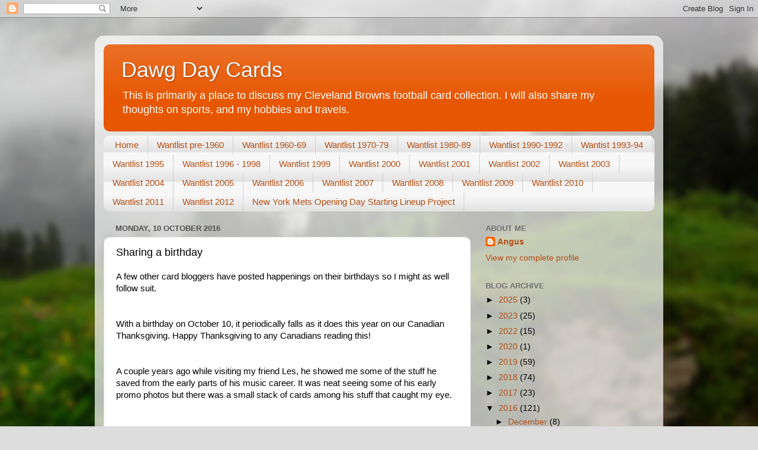

--- FILE ---
content_type: text/html; charset=UTF-8
request_url: http://dawgdaycards.blogspot.com/2016/10/sharing-birthday.html
body_size: 27272
content:
<!DOCTYPE html>
<html class='v2' dir='ltr' lang='en-GB'>
<head>
<link href='https://www.blogger.com/static/v1/widgets/4128112664-css_bundle_v2.css' rel='stylesheet' type='text/css'/>
<meta content='width=1100' name='viewport'/>
<meta content='text/html; charset=UTF-8' http-equiv='Content-Type'/>
<meta content='blogger' name='generator'/>
<link href='http://dawgdaycards.blogspot.com/favicon.ico' rel='icon' type='image/x-icon'/>
<link href='http://dawgdaycards.blogspot.com/2016/10/sharing-birthday.html' rel='canonical'/>
<link rel="alternate" type="application/atom+xml" title="Dawg Day Cards - Atom" href="http://dawgdaycards.blogspot.com/feeds/posts/default" />
<link rel="alternate" type="application/rss+xml" title="Dawg Day Cards - RSS" href="http://dawgdaycards.blogspot.com/feeds/posts/default?alt=rss" />
<link rel="service.post" type="application/atom+xml" title="Dawg Day Cards - Atom" href="https://www.blogger.com/feeds/6218724241472957668/posts/default" />

<link rel="alternate" type="application/atom+xml" title="Dawg Day Cards - Atom" href="http://dawgdaycards.blogspot.com/feeds/851548462524389/comments/default" />
<!--Can't find substitution for tag [blog.ieCssRetrofitLinks]-->
<link href='https://blogger.googleusercontent.com/img/b/R29vZ2xl/AVvXsEivZOsELFL-zesRqQ7E7PnWeyv3y6It4gRTcurLqqbXb-q8nDizPtRZcYX60ljM1mlm8Zfx3u1Kcapx_0hX0BCgV8_gq5RpmBHbZrZiW5rjIeNvlsD0uZxHnSE9C9BtZH43g3jByMSSLgg/s640/hit+parade0001.jpg' rel='image_src'/>
<meta content='http://dawgdaycards.blogspot.com/2016/10/sharing-birthday.html' property='og:url'/>
<meta content='Sharing a birthday' property='og:title'/>
<meta content='A few other card bloggers have posted happenings on their birthdays so I might as well follow suit.    With a birthday on October 10, it per...' property='og:description'/>
<meta content='https://blogger.googleusercontent.com/img/b/R29vZ2xl/AVvXsEivZOsELFL-zesRqQ7E7PnWeyv3y6It4gRTcurLqqbXb-q8nDizPtRZcYX60ljM1mlm8Zfx3u1Kcapx_0hX0BCgV8_gq5RpmBHbZrZiW5rjIeNvlsD0uZxHnSE9C9BtZH43g3jByMSSLgg/w1200-h630-p-k-no-nu/hit+parade0001.jpg' property='og:image'/>
<title>Dawg Day Cards: Sharing a birthday</title>
<style id='page-skin-1' type='text/css'><!--
/*-----------------------------------------------
Blogger Template Style
Name:     Picture Window
Designer: Blogger
URL:      www.blogger.com
----------------------------------------------- */
/* Content
----------------------------------------------- */
body {
font: normal normal 15px Arial, Tahoma, Helvetica, FreeSans, sans-serif;
color: #000000;
background: #dddddd url(//themes.googleusercontent.com/image?id=1fupio4xM9eVxyr-k5QC5RiCJlYR35r9dXsp63RKsKt64v33poi2MvnjkX_1MULBY8BsT) repeat-x fixed bottom center;
}
html body .region-inner {
min-width: 0;
max-width: 100%;
width: auto;
}
.content-outer {
font-size: 90%;
}
a:link {
text-decoration:none;
color: #b34e13;
}
a:visited {
text-decoration:none;
color: #a74000;
}
a:hover {
text-decoration:underline;
color: #dd7a12;
}
.content-outer {
background: transparent url(//www.blogblog.com/1kt/transparent/white80.png) repeat scroll top left;
-moz-border-radius: 15px;
-webkit-border-radius: 15px;
-goog-ms-border-radius: 15px;
border-radius: 15px;
-moz-box-shadow: 0 0 3px rgba(0, 0, 0, .15);
-webkit-box-shadow: 0 0 3px rgba(0, 0, 0, .15);
-goog-ms-box-shadow: 0 0 3px rgba(0, 0, 0, .15);
box-shadow: 0 0 3px rgba(0, 0, 0, .15);
margin: 30px auto;
}
.content-inner {
padding: 15px;
}
/* Header
----------------------------------------------- */
.header-outer {
background: #e75601 url(//www.blogblog.com/1kt/transparent/header_gradient_shade.png) repeat-x scroll top left;
_background-image: none;
color: #ffffff;
-moz-border-radius: 10px;
-webkit-border-radius: 10px;
-goog-ms-border-radius: 10px;
border-radius: 10px;
}
.Header img, .Header #header-inner {
-moz-border-radius: 10px;
-webkit-border-radius: 10px;
-goog-ms-border-radius: 10px;
border-radius: 10px;
}
.header-inner .Header .titlewrapper,
.header-inner .Header .descriptionwrapper {
padding-left: 30px;
padding-right: 30px;
}
.Header h1 {
font: normal normal 36px Arial, Tahoma, Helvetica, FreeSans, sans-serif;
text-shadow: 1px 1px 3px rgba(0, 0, 0, 0.3);
}
.Header h1 a {
color: #ffffff;
}
.Header .description {
font-size: 130%;
}
/* Tabs
----------------------------------------------- */
.tabs-inner {
margin: .5em 0 0;
padding: 0;
}
.tabs-inner .section {
margin: 0;
}
.tabs-inner .widget ul {
padding: 0;
background: #f7f7f7 url(//www.blogblog.com/1kt/transparent/tabs_gradient_shade.png) repeat scroll bottom;
-moz-border-radius: 10px;
-webkit-border-radius: 10px;
-goog-ms-border-radius: 10px;
border-radius: 10px;
}
.tabs-inner .widget li {
border: none;
}
.tabs-inner .widget li a {
display: inline-block;
padding: .5em 1em;
margin-right: 0;
color: #b34e13;
font: normal normal 15px Arial, Tahoma, Helvetica, FreeSans, sans-serif;
-moz-border-radius: 0 0 0 0;
-webkit-border-top-left-radius: 0;
-webkit-border-top-right-radius: 0;
-goog-ms-border-radius: 0 0 0 0;
border-radius: 0 0 0 0;
background: transparent none no-repeat scroll top left;
border-right: 1px solid #cecece;
}
.tabs-inner .widget li:first-child a {
padding-left: 1.25em;
-moz-border-radius-topleft: 10px;
-moz-border-radius-bottomleft: 10px;
-webkit-border-top-left-radius: 10px;
-webkit-border-bottom-left-radius: 10px;
-goog-ms-border-top-left-radius: 10px;
-goog-ms-border-bottom-left-radius: 10px;
border-top-left-radius: 10px;
border-bottom-left-radius: 10px;
}
.tabs-inner .widget li.selected a,
.tabs-inner .widget li a:hover {
position: relative;
z-index: 1;
background: #ffffff url(//www.blogblog.com/1kt/transparent/tabs_gradient_shade.png) repeat scroll bottom;
color: #000000;
-moz-box-shadow: 0 0 0 rgba(0, 0, 0, .15);
-webkit-box-shadow: 0 0 0 rgba(0, 0, 0, .15);
-goog-ms-box-shadow: 0 0 0 rgba(0, 0, 0, .15);
box-shadow: 0 0 0 rgba(0, 0, 0, .15);
}
/* Headings
----------------------------------------------- */
h2 {
font: bold normal 13px Arial, Tahoma, Helvetica, FreeSans, sans-serif;
text-transform: uppercase;
color: #707070;
margin: .5em 0;
}
/* Main
----------------------------------------------- */
.main-outer {
background: transparent none repeat scroll top center;
-moz-border-radius: 0 0 0 0;
-webkit-border-top-left-radius: 0;
-webkit-border-top-right-radius: 0;
-webkit-border-bottom-left-radius: 0;
-webkit-border-bottom-right-radius: 0;
-goog-ms-border-radius: 0 0 0 0;
border-radius: 0 0 0 0;
-moz-box-shadow: 0 0 0 rgba(0, 0, 0, .15);
-webkit-box-shadow: 0 0 0 rgba(0, 0, 0, .15);
-goog-ms-box-shadow: 0 0 0 rgba(0, 0, 0, .15);
box-shadow: 0 0 0 rgba(0, 0, 0, .15);
}
.main-inner {
padding: 15px 5px 20px;
}
.main-inner .column-center-inner {
padding: 0 0;
}
.main-inner .column-left-inner {
padding-left: 0;
}
.main-inner .column-right-inner {
padding-right: 0;
}
/* Posts
----------------------------------------------- */
h3.post-title {
margin: 0;
font: normal normal 18px Arial, Tahoma, Helvetica, FreeSans, sans-serif;
}
.comments h4 {
margin: 1em 0 0;
font: normal normal 18px Arial, Tahoma, Helvetica, FreeSans, sans-serif;
}
.date-header span {
color: #4f4f4f;
}
.post-outer {
background-color: #ffffff;
border: solid 1px #dfdfdf;
-moz-border-radius: 10px;
-webkit-border-radius: 10px;
border-radius: 10px;
-goog-ms-border-radius: 10px;
padding: 15px 20px;
margin: 0 -20px 20px;
}
.post-body {
line-height: 1.4;
font-size: 110%;
position: relative;
}
.post-header {
margin: 0 0 1.5em;
color: #9e9e9e;
line-height: 1.6;
}
.post-footer {
margin: .5em 0 0;
color: #9e9e9e;
line-height: 1.6;
}
#blog-pager {
font-size: 140%
}
#comments .comment-author {
padding-top: 1.5em;
border-top: dashed 1px #ccc;
border-top: dashed 1px rgba(128, 128, 128, .5);
background-position: 0 1.5em;
}
#comments .comment-author:first-child {
padding-top: 0;
border-top: none;
}
.avatar-image-container {
margin: .2em 0 0;
}
/* Comments
----------------------------------------------- */
.comments .comments-content .icon.blog-author {
background-repeat: no-repeat;
background-image: url([data-uri]);
}
.comments .comments-content .loadmore a {
border-top: 1px solid #dd7a12;
border-bottom: 1px solid #dd7a12;
}
.comments .continue {
border-top: 2px solid #dd7a12;
}
/* Widgets
----------------------------------------------- */
.widget ul, .widget #ArchiveList ul.flat {
padding: 0;
list-style: none;
}
.widget ul li, .widget #ArchiveList ul.flat li {
border-top: dashed 1px #ccc;
border-top: dashed 1px rgba(128, 128, 128, .5);
}
.widget ul li:first-child, .widget #ArchiveList ul.flat li:first-child {
border-top: none;
}
.widget .post-body ul {
list-style: disc;
}
.widget .post-body ul li {
border: none;
}
/* Footer
----------------------------------------------- */
.footer-outer {
color:#f0f0f0;
background: transparent url(https://resources.blogblog.com/blogblog/data/1kt/transparent/black50.png) repeat scroll top left;
-moz-border-radius: 10px 10px 10px 10px;
-webkit-border-top-left-radius: 10px;
-webkit-border-top-right-radius: 10px;
-webkit-border-bottom-left-radius: 10px;
-webkit-border-bottom-right-radius: 10px;
-goog-ms-border-radius: 10px 10px 10px 10px;
border-radius: 10px 10px 10px 10px;
-moz-box-shadow: 0 0 0 rgba(0, 0, 0, .15);
-webkit-box-shadow: 0 0 0 rgba(0, 0, 0, .15);
-goog-ms-box-shadow: 0 0 0 rgba(0, 0, 0, .15);
box-shadow: 0 0 0 rgba(0, 0, 0, .15);
}
.footer-inner {
padding: 10px 5px 20px;
}
.footer-outer a {
color: #f7ffe1;
}
.footer-outer a:visited {
color: #c2ce9e;
}
.footer-outer a:hover {
color: #ffffff;
}
.footer-outer .widget h2 {
color: #bebebe;
}
/* Mobile
----------------------------------------------- */
html body.mobile {
height: auto;
}
html body.mobile {
min-height: 480px;
background-size: 100% auto;
}
.mobile .body-fauxcolumn-outer {
background: transparent none repeat scroll top left;
}
html .mobile .mobile-date-outer, html .mobile .blog-pager {
border-bottom: none;
background: transparent none repeat scroll top center;
margin-bottom: 10px;
}
.mobile .date-outer {
background: transparent none repeat scroll top center;
}
.mobile .header-outer, .mobile .main-outer,
.mobile .post-outer, .mobile .footer-outer {
-moz-border-radius: 0;
-webkit-border-radius: 0;
-goog-ms-border-radius: 0;
border-radius: 0;
}
.mobile .content-outer,
.mobile .main-outer,
.mobile .post-outer {
background: inherit;
border: none;
}
.mobile .content-outer {
font-size: 100%;
}
.mobile-link-button {
background-color: #b34e13;
}
.mobile-link-button a:link, .mobile-link-button a:visited {
color: #ffffff;
}
.mobile-index-contents {
color: #000000;
}
.mobile .tabs-inner .PageList .widget-content {
background: #ffffff url(//www.blogblog.com/1kt/transparent/tabs_gradient_shade.png) repeat scroll bottom;
color: #000000;
}
.mobile .tabs-inner .PageList .widget-content .pagelist-arrow {
border-left: 1px solid #cecece;
}

--></style>
<style id='template-skin-1' type='text/css'><!--
body {
min-width: 960px;
}
.content-outer, .content-fauxcolumn-outer, .region-inner {
min-width: 960px;
max-width: 960px;
_width: 960px;
}
.main-inner .columns {
padding-left: 0px;
padding-right: 310px;
}
.main-inner .fauxcolumn-center-outer {
left: 0px;
right: 310px;
/* IE6 does not respect left and right together */
_width: expression(this.parentNode.offsetWidth -
parseInt("0px") -
parseInt("310px") + 'px');
}
.main-inner .fauxcolumn-left-outer {
width: 0px;
}
.main-inner .fauxcolumn-right-outer {
width: 310px;
}
.main-inner .column-left-outer {
width: 0px;
right: 100%;
margin-left: -0px;
}
.main-inner .column-right-outer {
width: 310px;
margin-right: -310px;
}
#layout {
min-width: 0;
}
#layout .content-outer {
min-width: 0;
width: 800px;
}
#layout .region-inner {
min-width: 0;
width: auto;
}
body#layout div.add_widget {
padding: 8px;
}
body#layout div.add_widget a {
margin-left: 32px;
}
--></style>
<style>
    body {background-image:url(\/\/themes.googleusercontent.com\/image?id=1fupio4xM9eVxyr-k5QC5RiCJlYR35r9dXsp63RKsKt64v33poi2MvnjkX_1MULBY8BsT);}
    
@media (max-width: 200px) { body {background-image:url(\/\/themes.googleusercontent.com\/image?id=1fupio4xM9eVxyr-k5QC5RiCJlYR35r9dXsp63RKsKt64v33poi2MvnjkX_1MULBY8BsT&options=w200);}}
@media (max-width: 400px) and (min-width: 201px) { body {background-image:url(\/\/themes.googleusercontent.com\/image?id=1fupio4xM9eVxyr-k5QC5RiCJlYR35r9dXsp63RKsKt64v33poi2MvnjkX_1MULBY8BsT&options=w400);}}
@media (max-width: 800px) and (min-width: 401px) { body {background-image:url(\/\/themes.googleusercontent.com\/image?id=1fupio4xM9eVxyr-k5QC5RiCJlYR35r9dXsp63RKsKt64v33poi2MvnjkX_1MULBY8BsT&options=w800);}}
@media (max-width: 1200px) and (min-width: 801px) { body {background-image:url(\/\/themes.googleusercontent.com\/image?id=1fupio4xM9eVxyr-k5QC5RiCJlYR35r9dXsp63RKsKt64v33poi2MvnjkX_1MULBY8BsT&options=w1200);}}
/* Last tag covers anything over one higher than the previous max-size cap. */
@media (min-width: 1201px) { body {background-image:url(\/\/themes.googleusercontent.com\/image?id=1fupio4xM9eVxyr-k5QC5RiCJlYR35r9dXsp63RKsKt64v33poi2MvnjkX_1MULBY8BsT&options=w1600);}}
  </style>
<link href='https://www.blogger.com/dyn-css/authorization.css?targetBlogID=6218724241472957668&amp;zx=3ad9270c-6f95-4c9f-b1a9-e9f93c69b076' media='none' onload='if(media!=&#39;all&#39;)media=&#39;all&#39;' rel='stylesheet'/><noscript><link href='https://www.blogger.com/dyn-css/authorization.css?targetBlogID=6218724241472957668&amp;zx=3ad9270c-6f95-4c9f-b1a9-e9f93c69b076' rel='stylesheet'/></noscript>
<meta name='google-adsense-platform-account' content='ca-host-pub-1556223355139109'/>
<meta name='google-adsense-platform-domain' content='blogspot.com'/>

</head>
<body class='loading variant-shade'>
<div class='navbar section' id='navbar' name='Navbar'><div class='widget Navbar' data-version='1' id='Navbar1'><script type="text/javascript">
    function setAttributeOnload(object, attribute, val) {
      if(window.addEventListener) {
        window.addEventListener('load',
          function(){ object[attribute] = val; }, false);
      } else {
        window.attachEvent('onload', function(){ object[attribute] = val; });
      }
    }
  </script>
<div id="navbar-iframe-container"></div>
<script type="text/javascript" src="https://apis.google.com/js/platform.js"></script>
<script type="text/javascript">
      gapi.load("gapi.iframes:gapi.iframes.style.bubble", function() {
        if (gapi.iframes && gapi.iframes.getContext) {
          gapi.iframes.getContext().openChild({
              url: 'https://www.blogger.com/navbar/6218724241472957668?po\x3d851548462524389\x26origin\x3dhttp://dawgdaycards.blogspot.com',
              where: document.getElementById("navbar-iframe-container"),
              id: "navbar-iframe"
          });
        }
      });
    </script><script type="text/javascript">
(function() {
var script = document.createElement('script');
script.type = 'text/javascript';
script.src = '//pagead2.googlesyndication.com/pagead/js/google_top_exp.js';
var head = document.getElementsByTagName('head')[0];
if (head) {
head.appendChild(script);
}})();
</script>
</div></div>
<div class='body-fauxcolumns'>
<div class='fauxcolumn-outer body-fauxcolumn-outer'>
<div class='cap-top'>
<div class='cap-left'></div>
<div class='cap-right'></div>
</div>
<div class='fauxborder-left'>
<div class='fauxborder-right'></div>
<div class='fauxcolumn-inner'>
</div>
</div>
<div class='cap-bottom'>
<div class='cap-left'></div>
<div class='cap-right'></div>
</div>
</div>
</div>
<div class='content'>
<div class='content-fauxcolumns'>
<div class='fauxcolumn-outer content-fauxcolumn-outer'>
<div class='cap-top'>
<div class='cap-left'></div>
<div class='cap-right'></div>
</div>
<div class='fauxborder-left'>
<div class='fauxborder-right'></div>
<div class='fauxcolumn-inner'>
</div>
</div>
<div class='cap-bottom'>
<div class='cap-left'></div>
<div class='cap-right'></div>
</div>
</div>
</div>
<div class='content-outer'>
<div class='content-cap-top cap-top'>
<div class='cap-left'></div>
<div class='cap-right'></div>
</div>
<div class='fauxborder-left content-fauxborder-left'>
<div class='fauxborder-right content-fauxborder-right'></div>
<div class='content-inner'>
<header>
<div class='header-outer'>
<div class='header-cap-top cap-top'>
<div class='cap-left'></div>
<div class='cap-right'></div>
</div>
<div class='fauxborder-left header-fauxborder-left'>
<div class='fauxborder-right header-fauxborder-right'></div>
<div class='region-inner header-inner'>
<div class='header section' id='header' name='Header'><div class='widget Header' data-version='1' id='Header1'>
<div id='header-inner'>
<div class='titlewrapper'>
<h1 class='title'>
<a href='http://dawgdaycards.blogspot.com/'>
Dawg Day Cards
</a>
</h1>
</div>
<div class='descriptionwrapper'>
<p class='description'><span>This is primarily a place to discuss my Cleveland Browns football card collection. I will also share my thoughts on sports, and my hobbies and travels. </span></p>
</div>
</div>
</div></div>
</div>
</div>
<div class='header-cap-bottom cap-bottom'>
<div class='cap-left'></div>
<div class='cap-right'></div>
</div>
</div>
</header>
<div class='tabs-outer'>
<div class='tabs-cap-top cap-top'>
<div class='cap-left'></div>
<div class='cap-right'></div>
</div>
<div class='fauxborder-left tabs-fauxborder-left'>
<div class='fauxborder-right tabs-fauxborder-right'></div>
<div class='region-inner tabs-inner'>
<div class='tabs section' id='crosscol' name='Cross-column'><div class='widget PageList' data-version='1' id='PageList1'>
<h2>Wantlists</h2>
<div class='widget-content'>
<ul>
<li>
<a href='http://dawgdaycards.blogspot.com/'>Home</a>
</li>
<li>
<a href='http://dawgdaycards.blogspot.com/p/wantlist-1.html'>Wantlist pre-1960</a>
</li>
<li>
<a href='http://dawgdaycards.blogspot.com/p/wantlist-1960.html'>Wantlist 1960-69</a>
</li>
<li>
<a href='http://dawgdaycards.blogspot.com/p/wantlist-1970-79.html'>Wantlist 1970-79</a>
</li>
<li>
<a href='http://dawgdaycards.blogspot.com/p/wantlist-1980-89.html'>Wantlist 1980-89</a>
</li>
<li>
<a href='http://dawgdaycards.blogspot.com/p/wantlist-1990.html'>Wantlist 1990-1992</a>
</li>
<li>
<a href='http://dawgdaycards.blogspot.com/p/wantist-1993-98.html'>Wantist 1993-94</a>
</li>
<li>
<a href='http://dawgdaycards.blogspot.com/p/wantlist-1995.html'>Wantlist 1995</a>
</li>
<li>
<a href='http://dawgdaycards.blogspot.com/p/wantlist-1996.html'>Wantlist 1996 - 1998</a>
</li>
<li>
<a href='http://dawgdaycards.blogspot.com/p/wantlist-1999.html'>Wantlist 1999</a>
</li>
<li>
<a href='http://dawgdaycards.blogspot.com/p/wantlist-2000.html'>Wantlist 2000</a>
</li>
<li>
<a href='http://dawgdaycards.blogspot.com/p/blog-page.html'>Wantlist 2001</a>
</li>
<li>
<a href='http://dawgdaycards.blogspot.com/p/wantlist-2002.html'>Wantlist 2002</a>
</li>
<li>
<a href='http://dawgdaycards.blogspot.com/p/wantlist-2003.html'>Wantlist 2003</a>
</li>
<li>
<a href='http://dawgdaycards.blogspot.com/p/wantlist-2004.html'>Wantlist 2004</a>
</li>
<li>
<a href='http://dawgdaycards.blogspot.com/p/wantlist-2005.html'>Wantlist 2005</a>
</li>
<li>
<a href='http://dawgdaycards.blogspot.com/p/wantlist-2006.html'>Wantlist 2006</a>
</li>
<li>
<a href='http://dawgdaycards.blogspot.com/p/wantlist-2007.html'>Wantlist 2007</a>
</li>
<li>
<a href='http://dawgdaycards.blogspot.com/p/wantlist-2008.html'>Wantlist 2008</a>
</li>
<li>
<a href='http://dawgdaycards.blogspot.com/p/wantlist-2009.html'>Wantlist 2009</a>
</li>
<li>
<a href='http://dawgdaycards.blogspot.com/p/wantlist-2010.html'>Wantlist 2010</a>
</li>
<li>
<a href='http://dawgdaycards.blogspot.com/p/wantlist-2011.html'>Wantlist 2011</a>
</li>
<li>
<a href='http://dawgdaycards.blogspot.com/p/wantlist-2012.html'>Wantlist 2012</a>
</li>
<li>
<a href='http://dawgdaycards.blogspot.com/p/new-york-mets-opening-day-starting.html'>New York Mets Opening Day Starting Lineup Project</a>
</li>
</ul>
<div class='clear'></div>
</div>
</div></div>
<div class='tabs no-items section' id='crosscol-overflow' name='Cross-Column 2'></div>
</div>
</div>
<div class='tabs-cap-bottom cap-bottom'>
<div class='cap-left'></div>
<div class='cap-right'></div>
</div>
</div>
<div class='main-outer'>
<div class='main-cap-top cap-top'>
<div class='cap-left'></div>
<div class='cap-right'></div>
</div>
<div class='fauxborder-left main-fauxborder-left'>
<div class='fauxborder-right main-fauxborder-right'></div>
<div class='region-inner main-inner'>
<div class='columns fauxcolumns'>
<div class='fauxcolumn-outer fauxcolumn-center-outer'>
<div class='cap-top'>
<div class='cap-left'></div>
<div class='cap-right'></div>
</div>
<div class='fauxborder-left'>
<div class='fauxborder-right'></div>
<div class='fauxcolumn-inner'>
</div>
</div>
<div class='cap-bottom'>
<div class='cap-left'></div>
<div class='cap-right'></div>
</div>
</div>
<div class='fauxcolumn-outer fauxcolumn-left-outer'>
<div class='cap-top'>
<div class='cap-left'></div>
<div class='cap-right'></div>
</div>
<div class='fauxborder-left'>
<div class='fauxborder-right'></div>
<div class='fauxcolumn-inner'>
</div>
</div>
<div class='cap-bottom'>
<div class='cap-left'></div>
<div class='cap-right'></div>
</div>
</div>
<div class='fauxcolumn-outer fauxcolumn-right-outer'>
<div class='cap-top'>
<div class='cap-left'></div>
<div class='cap-right'></div>
</div>
<div class='fauxborder-left'>
<div class='fauxborder-right'></div>
<div class='fauxcolumn-inner'>
</div>
</div>
<div class='cap-bottom'>
<div class='cap-left'></div>
<div class='cap-right'></div>
</div>
</div>
<!-- corrects IE6 width calculation -->
<div class='columns-inner'>
<div class='column-center-outer'>
<div class='column-center-inner'>
<div class='main section' id='main' name='Main'><div class='widget Blog' data-version='1' id='Blog1'>
<div class='blog-posts hfeed'>

          <div class="date-outer">
        
<h2 class='date-header'><span>Monday, 10 October 2016</span></h2>

          <div class="date-posts">
        
<div class='post-outer'>
<div class='post hentry uncustomized-post-template' itemprop='blogPost' itemscope='itemscope' itemtype='http://schema.org/BlogPosting'>
<meta content='https://blogger.googleusercontent.com/img/b/R29vZ2xl/AVvXsEivZOsELFL-zesRqQ7E7PnWeyv3y6It4gRTcurLqqbXb-q8nDizPtRZcYX60ljM1mlm8Zfx3u1Kcapx_0hX0BCgV8_gq5RpmBHbZrZiW5rjIeNvlsD0uZxHnSE9C9BtZH43g3jByMSSLgg/s640/hit+parade0001.jpg' itemprop='image_url'/>
<meta content='6218724241472957668' itemprop='blogId'/>
<meta content='851548462524389' itemprop='postId'/>
<a name='851548462524389'></a>
<h3 class='post-title entry-title' itemprop='name'>
Sharing a birthday
</h3>
<div class='post-header'>
<div class='post-header-line-1'></div>
</div>
<div class='post-body entry-content' id='post-body-851548462524389' itemprop='description articleBody'>
A few other card bloggers have posted happenings on their birthdays so I might as well follow suit.<br />
<br />
<br />
With a birthday on October 10, it periodically falls as it does this year on our Canadian Thanksgiving. Happy Thanksgiving to any Canadians reading this!<br />
<br />
<br />
A&nbsp;couple years ago while visiting my friend Les,&nbsp;he showed me some of the stuff he saved from the early parts of his music&nbsp;career. It was neat seeing some of his early promo photos but there was a small stack of cards among&nbsp;his stuff&nbsp;that caught my eye.<br />
<br />
<br />
He explained to me that record stores weekly passed out cards with the&nbsp;hit parade charts on them. While flipping through them&nbsp;and laughing at&nbsp;some of the songs on them, I came across a card from my birthday. When I&nbsp;mentioned that, he gave it to me. From Ottawa, here is the CFRA Top 30 chart from my birthday.<br />
<br />
<br />
<table align="center" cellpadding="0" cellspacing="0" class="tr-caption-container" style="margin-left: auto; margin-right: auto; text-align: center;"><tbody>
<tr><td style="text-align: center;"><a href="https://blogger.googleusercontent.com/img/b/R29vZ2xl/AVvXsEivZOsELFL-zesRqQ7E7PnWeyv3y6It4gRTcurLqqbXb-q8nDizPtRZcYX60ljM1mlm8Zfx3u1Kcapx_0hX0BCgV8_gq5RpmBHbZrZiW5rjIeNvlsD0uZxHnSE9C9BtZH43g3jByMSSLgg/s1600/hit+parade0001.jpg" imageanchor="1" style="margin-left: auto; margin-right: auto;"><img border="0" height="640" src="https://blogger.googleusercontent.com/img/b/R29vZ2xl/AVvXsEivZOsELFL-zesRqQ7E7PnWeyv3y6It4gRTcurLqqbXb-q8nDizPtRZcYX60ljM1mlm8Zfx3u1Kcapx_0hX0BCgV8_gq5RpmBHbZrZiW5rjIeNvlsD0uZxHnSE9C9BtZH43g3jByMSSLgg/s640/hit+parade0001.jpg" width="352" /></a></td></tr>
<tr><td class="tr-caption" style="text-align: center;">Maybe I should spend some time and listen to all these songs on my birthday</td></tr>
</tbody></table>
<br />
<div class="separator" style="clear: both; text-align: center;">
<a href="https://blogger.googleusercontent.com/img/b/R29vZ2xl/AVvXsEh7bZKTooPMqFXM2TwISkBv3aunY6hjZTUntpd0EZVD9Y1uisDc7AwgNGu99oaRS0I2kwXq03SpSqVFFb_qFnR0la27fZXnzigImbMsCleIfVcMDNrUJ9QFPr3IJdpAiz-vUCnd2hiqmxQ/s1600/hit+parade0002.jpg" imageanchor="1" style="margin-left: 1em; margin-right: 1em;"><img border="0" height="640" src="https://blogger.googleusercontent.com/img/b/R29vZ2xl/AVvXsEh7bZKTooPMqFXM2TwISkBv3aunY6hjZTUntpd0EZVD9Y1uisDc7AwgNGu99oaRS0I2kwXq03SpSqVFFb_qFnR0la27fZXnzigImbMsCleIfVcMDNrUJ9QFPr3IJdpAiz-vUCnd2hiqmxQ/s640/hit+parade0002.jpg" width="352" /></a></div>
<br />
<br />
I enjoy Neil Diamond's music, and saw him in a great Ottawa concert many years ago. Cracklin' Rosie isn't my favorite song of his, but it is up there so I can't complain that it was number 1 on the charts the day I was born.<br />
<br />
<br />
<strong><u><span style="font-size: large;">People</span></u></strong><br />
<br />
<br />
Searching on the internet, and borrowing cards (when I can)&nbsp;from <a href="http://www.tradingcarddb.com/">The Trading Card Database,</a> here are some famous people who share my October 10th birthday.<br />
<br />
<br />
<strong>Robert Gould Shaw - 1837</strong><br />
<br />
<br />
&nbsp;&nbsp; - I learned his story when he was played by Matthew Broderick in the 1989 movie "Glory".<br />
<br />
<br />
<strong>Thelonious Monk - 1917</strong><br />
<br />
<br />
&nbsp;&nbsp; - Famous&nbsp;jazz musician and composer. One of his compositions, "Straight, No Chaser" helped inspire the name for one of my favorite music groups, Straight No Chaser.<br />
<br />
<br />
<strong>Ed Wood - 1924</strong><br />
<br />
<br />
&nbsp;&nbsp; - I really need to watch "Plan 9 From Outer Space" again.<br />
<br />
<br />
<strong>James Clavell - 1924</strong><br />
<br />
<br />
&nbsp;&nbsp; - One of the writers that adapted the book "The Great Escape" into the movie, he is also known for his "Asian Saga" that included the book and mini-series "Shogun".<br />
<br />
<br />
<strong>Peter Mahovlich - 1946</strong><br />
<table align="center" cellpadding="0" cellspacing="0" class="tr-caption-container" style="margin-left: auto; margin-right: auto; text-align: center;"><tbody>
<tr><td style="text-align: center;"><a href="https://blogger.googleusercontent.com/img/b/R29vZ2xl/AVvXsEiE9gBTanpLLiE3wCdYRIm8E1TqWJ7BltjENvWv2GtleFvE37bc19yfPl0aje9ErF1A8uO5nxuVTC_0szipDHuS3VVNzoIocJ3NzxKAGP8A-zbBgFVVVGTCahtdHrcl_CSedMlcYrOFrXQ/s1600/peter+mahovlich.jpg" imageanchor="1" style="margin-left: auto; margin-right: auto;"><img border="0" height="400" src="https://blogger.googleusercontent.com/img/b/R29vZ2xl/AVvXsEiE9gBTanpLLiE3wCdYRIm8E1TqWJ7BltjENvWv2GtleFvE37bc19yfPl0aje9ErF1A8uO5nxuVTC_0szipDHuS3VVNzoIocJ3NzxKAGP8A-zbBgFVVVGTCahtdHrcl_CSedMlcYrOFrXQ/s400/peter+mahovlich.jpg" width="288" /></a></td></tr>
<tr><td class="tr-caption" style="text-align: center;">1975-76 Topps #50</td></tr>
</tbody></table>
&nbsp;&nbsp; - Peter played for Team Canada in the 1972 Summit Series against the Soviet Union. He won multiple Stanley Cups and made two All-Star teams in his&nbsp;long NHL&nbsp;career.<br />
<br />
<br />
<strong>Ben Vereen - 1946</strong><br />
<div class="separator" style="clear: both; text-align: center;">
<iframe allowfullscreen="" class="YOUTUBE-iframe-video" data-thumbnail-src="https://i.ytimg.com/vi/dHkijleij6k/0.jpg" frameborder="0" height="266" src="https://www.youtube.com/embed/dHkijleij6k?feature=player_embedded" width="320"></iframe></div>
&nbsp;&nbsp; - Okay, I don't really need an excuse to go to <a href="https://www.youtube.com/">Youtube</a>&nbsp;to show one of my favorite clips from "The Muppet Show", but I figure sharing a birthday is good enough.<br />
<br />
<br />
<strong>David Lee Roth - 1954</strong><br />
<table align="center" cellpadding="0" cellspacing="0" class="tr-caption-container" style="margin-left: auto; margin-right: auto; text-align: center;"><tbody>
<tr><td style="text-align: center;"><a href="https://blogger.googleusercontent.com/img/b/R29vZ2xl/AVvXsEh35UoObAl6yu0IIIG8fBrNq_v0aU4a3hMEFboL27fqVDZeQcnLQaelhNSeede5xOn_9eXqeN_6kPsOIsrfkAtmOS_egmPdavnjfgvAlKckMiHVCD7GI21g8QwpVJqDd97SZME_dGUyySk/s1600/david+lee+roth.jpg" imageanchor="1" style="margin-left: auto; margin-right: auto;"><img border="0" height="400" src="https://blogger.googleusercontent.com/img/b/R29vZ2xl/AVvXsEh35UoObAl6yu0IIIG8fBrNq_v0aU4a3hMEFboL27fqVDZeQcnLQaelhNSeede5xOn_9eXqeN_6kPsOIsrfkAtmOS_egmPdavnjfgvAlKckMiHVCD7GI21g8QwpVJqDd97SZME_dGUyySk/s400/david+lee+roth.jpg" width="278" /></a></td></tr>
<tr><td class="tr-caption" style="text-align: center;">1991 Brockum Rock Cards #117</td></tr>
</tbody></table>
<strong>&nbsp;&nbsp; </strong>-&nbsp;I'm pretty sure that one of his solo songs (that I just watched again on Youtube) made 14 year old me look up what a gigolo was.<br />
<br />
<br />
<strong>Bradley Whitford - 1959</strong><br />
<br />
<br />
&nbsp;&nbsp; - Probably best known for his role as Josh on "The West Wing", a show that I enjoyed.<br />
<br />
<br />
<strong>Brett Favre - 1969</strong><br />
<table align="center" cellpadding="0" cellspacing="0" class="tr-caption-container" style="margin-left: auto; margin-right: auto; text-align: center;"><tbody>
<tr><td style="text-align: center;"><a href="https://blogger.googleusercontent.com/img/b/R29vZ2xl/AVvXsEhYkwFwXVAnjWxC2CfA3XOoy5t5qg9F2Icl5MxXuw7sNvxMO6SW-8tSIQS31tfPa2dz6ezLUeLnMoQLZ1HYDlrS9k4lDDRfcy-Ez_NRbS7oV9gA1jEWRSlTg-76H_wravdZnb84OaFdIro/s1600/brett+favre.jpg" imageanchor="1" style="margin-left: auto; margin-right: auto;"><img border="0" height="400" src="https://blogger.googleusercontent.com/img/b/R29vZ2xl/AVvXsEhYkwFwXVAnjWxC2CfA3XOoy5t5qg9F2Icl5MxXuw7sNvxMO6SW-8tSIQS31tfPa2dz6ezLUeLnMoQLZ1HYDlrS9k4lDDRfcy-Ez_NRbS7oV9gA1jEWRSlTg-76H_wravdZnb84OaFdIro/s400/brett+favre.jpg" width="285" /></a></td></tr>
<tr><td class="tr-caption" style="text-align: center;">1994 Upper Deck #250</td></tr>
</tbody></table>
&nbsp;&nbsp; - Famous for his appearance in "There's Something About Mary".<br />
<strong><br /></strong>
<strong>Mario Lopez - 1973</strong><br />
&#65279;<br />
<table align="center" cellpadding="0" cellspacing="0" class="tr-caption-container" style="margin-left: auto; margin-right: auto; text-align: center;"><tbody>
<tr><td style="text-align: center;"><a href="https://blogger.googleusercontent.com/img/b/R29vZ2xl/AVvXsEhiv0CVGmyVTG7wYCUBA8jtTrcVE_m1jUhY4EgLtp8ic24Q2ZNarQrcvo7euUv3qQHMCbChocXXlEfVpC6ZMhHW0ZlHEWw2CZGdtFumeQHaCkm8LCBO0xT9lFqlGcX3GbOSjUaZR8oBtjo/s1600/slater.jpg" imageanchor="1" style="margin-left: auto; margin-right: auto;"><img border="0" height="400" src="https://blogger.googleusercontent.com/img/b/R29vZ2xl/AVvXsEhiv0CVGmyVTG7wYCUBA8jtTrcVE_m1jUhY4EgLtp8ic24Q2ZNarQrcvo7euUv3qQHMCbChocXXlEfVpC6ZMhHW0ZlHEWw2CZGdtFumeQHaCkm8LCBO0xT9lFqlGcX3GbOSjUaZR8oBtjo/s400/slater.jpg" width="277" /></a></td></tr>
<tr><td class="tr-caption" style="text-align: center;">1992 Pacific Saved By The Bell #106</td></tr>
</tbody></table>
<strong>&nbsp;&nbsp; </strong>- Mr. A.C. Slater himself.<br />
<br />
<br />
<strong>Chris Pronger - 1974</strong><br />
<table align="center" cellpadding="0" cellspacing="0" class="tr-caption-container" style="margin-left: auto; margin-right: auto; text-align: center;"><tbody>
<tr><td style="text-align: center;"><a href="https://blogger.googleusercontent.com/img/b/R29vZ2xl/AVvXsEgO_ZcJelnuurVGedz5DVqskV88VGpibmwSfKbLsFNYyBAedCKRlCMoZmzX0SrBRUayUQ63eLRlWxYDazl026n6nJGzbZwsBMvL160zsBG2yME4pX-_6FaiRhLG9nWhuLGT0zU3j1ipjws/s1600/pronger.jpg" imageanchor="1" style="margin-left: auto; margin-right: auto;"><img border="0" height="400" src="https://blogger.googleusercontent.com/img/b/R29vZ2xl/AVvXsEgO_ZcJelnuurVGedz5DVqskV88VGpibmwSfKbLsFNYyBAedCKRlCMoZmzX0SrBRUayUQ63eLRlWxYDazl026n6nJGzbZwsBMvL160zsBG2yME4pX-_6FaiRhLG9nWhuLGT0zU3j1ipjws/s400/pronger.jpg" width="284" /></a></td></tr>
<tr><td class="tr-caption" style="text-align: center;">1993-94 O-Pee-Chee Premier #485</td></tr>
</tbody></table>
&nbsp;&nbsp; - Hated by a lot of Canadian hockey fans for how he&nbsp;requested a trade&nbsp;out of Edmonton and for cheap hits against a couple of Ottawa Senators.<br />
<br />
<br />
<strong>Dale Earnhardt, Jr. - 1974</strong><br />
<table align="center" cellpadding="0" cellspacing="0" class="tr-caption-container" style="margin-left: auto; margin-right: auto; text-align: center;"><tbody>
<tr><td style="text-align: center;"><a href="https://blogger.googleusercontent.com/img/b/R29vZ2xl/AVvXsEjGdWgqzsExifwYl37Daaon_hiC8viTkymlzg18I2aly36nu5CXprY0l2KYJoAg3aQ9oQyJwnNbdq9Vzu6lRipBDTccCRZ3GYBEmiRXueKfSH1F-MuHVi7xFVPNyGsdhxGJwgIRitLHf_k/s1600/dale+jr.jpg" imageanchor="1" style="margin-left: auto; margin-right: auto;"><img border="0" height="400" src="https://blogger.googleusercontent.com/img/b/R29vZ2xl/AVvXsEjGdWgqzsExifwYl37Daaon_hiC8viTkymlzg18I2aly36nu5CXprY0l2KYJoAg3aQ9oQyJwnNbdq9Vzu6lRipBDTccCRZ3GYBEmiRXueKfSH1F-MuHVi7xFVPNyGsdhxGJwgIRitLHf_k/s400/dale+jr.jpg" width="280" /></a></td></tr>
<tr><td class="tr-caption" style="text-align: center;">1994 Wheels High Gear - Day One #183</td></tr>
</tbody></table>
&nbsp;&nbsp; - Son of The Intimidator, among other accomplishments he has won two Daytona 500s.<br />
<br />
<br />
<strong>Shane Doan - 1976</strong><br />
<table align="center" cellpadding="0" cellspacing="0" class="tr-caption-container" style="margin-left: auto; margin-right: auto; text-align: center;"><tbody>
<tr><td style="text-align: center;"><a href="https://blogger.googleusercontent.com/img/b/R29vZ2xl/AVvXsEiImd2GPuRyJWH0Jp8llgYIlz0UYjlbKzw3ltHp8gSshfVoVIl9s-WkRfinR2_WBTHvmn1e48L0gtl9tTXzBw5nHPKw0U-iWEZ_aGZqALAEXNIkSct7vKu3Z2ysbL7iiO7sIoGnsU4QnXY/s1600/doan.jpg" imageanchor="1" style="margin-left: auto; margin-right: auto;"><img border="0" height="400" src="https://blogger.googleusercontent.com/img/b/R29vZ2xl/AVvXsEiImd2GPuRyJWH0Jp8llgYIlz0UYjlbKzw3ltHp8gSshfVoVIl9s-WkRfinR2_WBTHvmn1e48L0gtl9tTXzBw5nHPKw0U-iWEZ_aGZqALAEXNIkSct7vKu3Z2ysbL7iiO7sIoGnsU4QnXY/s400/doan.jpg" width="287" /></a></td></tr>
<tr><td class="tr-caption" style="text-align: center;">2007-08 O-Pee-Chee #367</td></tr>
</tbody></table>
&nbsp;&nbsp; - One advantage to having a mother living in the Phoenix area is I've had the chance to see Doan play multiple times.<br />
<br />
<br />
<strong>Troy Tulowitzki - 1984</strong><br />
<table align="center" cellpadding="0" cellspacing="0" class="tr-caption-container" style="margin-left: auto; margin-right: auto; text-align: center;"><tbody>
<tr><td style="text-align: center;"><a href="https://blogger.googleusercontent.com/img/b/R29vZ2xl/AVvXsEj7lJuu7t3EF75dTrOepqDbx-2yF7E7rTcTYRn8HKAp5BDglPlosXD4IpatG-vBeTisfqFK-O2I2d2IcANNT2J7LVPQdV0inJks0rN87JDkxyhGIpMsDody6-Uo4vJblGyUEm8DQIT8owc/s1600/tulo.jpg" imageanchor="1" style="margin-left: auto; margin-right: auto;"><img border="0" height="400" src="https://blogger.googleusercontent.com/img/b/R29vZ2xl/AVvXsEj7lJuu7t3EF75dTrOepqDbx-2yF7E7rTcTYRn8HKAp5BDglPlosXD4IpatG-vBeTisfqFK-O2I2d2IcANNT2J7LVPQdV0inJks0rN87JDkxyhGIpMsDody6-Uo4vJblGyUEm8DQIT8owc/s400/tulo.jpg" width="284" /></a></td></tr>
<tr><td class="tr-caption" style="text-align: center;">2016 Topps Archives #136</td></tr>
</tbody></table>
&nbsp;&nbsp; - I've always liked how he plays the game. My friends are loving his playoff play this year.<br />
<br />
<br />
<strong>Andrew McCutcheon - 1986</strong><br />
<table align="center" cellpadding="0" cellspacing="0" class="tr-caption-container" style="margin-left: auto; margin-right: auto; text-align: center;"><tbody>
<tr><td style="text-align: center;"><a href="https://blogger.googleusercontent.com/img/b/R29vZ2xl/AVvXsEisL-C8mcFRTMwSag6ETNk3JusyQmMlOABli0SolJkvy_KBn4ixcyhmaXK3yaW2uBHYc_LqJhbkgmpYSWvrdOqs58bM89-SRB88K27h95n6eobEStTMI_nYKmxxOQLZpa9MHzuJr4yM7mk/s1600/mccutchen.jpg" imageanchor="1" style="margin-left: auto; margin-right: auto;"><img border="0" height="400" src="https://blogger.googleusercontent.com/img/b/R29vZ2xl/AVvXsEisL-C8mcFRTMwSag6ETNk3JusyQmMlOABli0SolJkvy_KBn4ixcyhmaXK3yaW2uBHYc_LqJhbkgmpYSWvrdOqs58bM89-SRB88K27h95n6eobEStTMI_nYKmxxOQLZpa9MHzuJr4yM7mk/s400/mccutchen.jpg" width="290" /></a></td></tr>
<tr><td class="tr-caption" style="text-align: center;">2012 Topps Archives #66</td></tr>
</tbody></table>
&nbsp;&nbsp; - Another player that I like how he plays the game.<br />
<br />
<br />
<strong>Geno Smith - 1990</strong><br />
<table align="center" cellpadding="0" cellspacing="0" class="tr-caption-container" style="margin-left: auto; margin-right: auto; text-align: center;"><tbody>
<tr><td style="text-align: center;"><a href="https://blogger.googleusercontent.com/img/b/R29vZ2xl/AVvXsEh9VdmMAVk2pA1ziaVRsi_EJct10LZQwEC0bi1OdSG4vlp1LB9WhPYZ-e7kInD_GRloEQwFK0yNwbUymHh6nc-M9j3kh0lDGG3L0RxlzfR6yJgNgdsKwrx0umY6_K44caSVQXVsBlXBAyU/s1600/geno.jpg" imageanchor="1" style="margin-left: auto; margin-right: auto;"><img border="0" height="400" src="https://blogger.googleusercontent.com/img/b/R29vZ2xl/AVvXsEh9VdmMAVk2pA1ziaVRsi_EJct10LZQwEC0bi1OdSG4vlp1LB9WhPYZ-e7kInD_GRloEQwFK0yNwbUymHh6nc-M9j3kh0lDGG3L0RxlzfR6yJgNgdsKwrx0umY6_K44caSVQXVsBlXBAyU/s400/geno.jpg" width="291" /></a></td></tr>
<tr><td class="tr-caption" style="text-align: center;">2013 Fleer Retro #49</td></tr>
</tbody></table>
&nbsp;&nbsp; - Okay, I really only have him here to show a Mountaineer for Matt.&nbsp;(McCutchen is good enough that I would have posted him above anyways.)&nbsp;I think&nbsp;he'll be starting games again in the&nbsp;NFL this year.<br />
<br />
<br />
Famous deaths on my birthday include William H. Seward (1872), Edith Piaf (1963), Yul Brynner (1985), Orson Welles (1985), Ken Caminiti (2004), Christopher Reeve (2004), and Alex Karras (2012).<br />
<br />
<br />
<strong><u><span style="font-size: large;">History</span></u></strong><br />
<br />
<br />
My birthday, October 10, 1970, is the day that Fiji gained it's independence from the United Kingdom. <br />
<br />
<br />
October 10&nbsp;is also&nbsp;the National Day of Taiwan, referred to as Double Ten Day. It commemorates the start of the Wuchang Uprising of 1911&nbsp;which led to the collapse of the Qing Dynasty and the&nbsp;founding of the Republic of China.<br />
<br />
<br />
<strong><u><span style="font-size: large;">Cleveland Browns</span></u></strong><br />
<br />
<br />
Including while they were in the AAFC, the Cleveland Browns have played ten times on October 10th, with a record of 5-5. As might be imagined, most of the wins were before I was born.<br />
<br />
<br />
On October 10, 1948, in the AAFC, the Browns were home to the Brooklyn Dodgers and beat them 30-17. Otto Graham was the quarterback for the Browns, but the team scored their touchdowns on rushes by Edgar Jones, Bill Boedeker and Marion Motley, and a fumble recovery for a touchdown by George Young.<br />
<br />
<br />
On October 10, 1953, the Browns, now in the NFL,&nbsp;won at home, 37-13,&nbsp;against the Philadelphia Eagles. With Otto Graham at quarterback, the team passed for 343 yards and one touchdown, and had two rushing touchdowns from Chick Jagade.<br />
<br />
<br />
On October 10, 1954, the Browns won at home, 31-7,&nbsp;against the Chicago Cardinals. The Browns, with Otto Graham, passed for 346 yards and 3 touchdowns, with a rushing touchdown added by Maurice Bassett.<br />
<br />
<br />
October 10, 1964 was a 23-7 loss at home to the Pittsburgh Steelers. Frank Ryan was the quarterback and was 13-29 passing for 167 yards with a touchdown. Jim Brown rushed 8 times for 59 yards but added 5 receptions for 77 yards.<br />
<br />
<br />
The Browns were once again at home to the Steelers on October 10, 1971 and they won 27-17 behind Bill Nelsen at quarterback, and rushing touchdowns by Leroy Kelly and Bo Scott.<br />
<br />
<br />
Another home win over the Steelers happened on October 10, 1976. In that 18-16 game, Don Cockroft was the offensive star with four field goals, but missing a convert after a rushing touchdown by Cleo Miller. Sadly this was the Browns last win on my birthday.<br />
<br />
<br />
In a game that I remember watching on October 10, 1993, both Bernie Kosar and Dan Marino were injured and although the Browns were winning 14-10 at the half, the Dolphins, behind Scott Mitchell scored the only points of the second half to win 24-14.<br />
<br />
<br />
The 1999 expansion team had a chance to win their first game on October 10, 1999 at home to the Cincinnati Bengals. Sadly, the Bengals scored on a 2 yard touchdown pass with five seconds to go in the game (and missed the 2-point convert) to win 18-17. Tim Couch was the quarterback for the Browns that day.<br />
<br />
<br />
The only road game the Browns have played on October 10th happened in 2004. Jeff Garcia led the Browns into Pittsburgh where they lost to the Steelers 34-23. The sad part is that Garcia was also the team's leading rusher that day with 41 yards.<br />
<br />
<br />
The last time the Browns played on October 10th was at home to the Atlanta Falcons in 2010. The starting quarterback was Seneca Wallace, but he was hurt late in the second quarter and replaced by Jake Delhomme for the rest of the game. The Browns were winning 7-6 at the half, but ended up losing the game 20-10. The Browns had a team total of 48 rushing yards.<br />
<br />
<br />
<br />
<br />
<br />
<br />
<br />
<div style='clear: both;'></div>
</div>
<div class='post-footer'>
<div class='post-footer-line post-footer-line-1'>
<span class='post-author vcard'>
Posted by
<span class='fn' itemprop='author' itemscope='itemscope' itemtype='http://schema.org/Person'>
<meta content='https://www.blogger.com/profile/11652380890985105416' itemprop='url'/>
<a class='g-profile' href='https://www.blogger.com/profile/11652380890985105416' rel='author' title='author profile'>
<span itemprop='name'>Angus</span>
</a>
</span>
</span>
<span class='post-timestamp'>
at
<meta content='http://dawgdaycards.blogspot.com/2016/10/sharing-birthday.html' itemprop='url'/>
<a class='timestamp-link' href='http://dawgdaycards.blogspot.com/2016/10/sharing-birthday.html' rel='bookmark' title='permanent link'><abbr class='published' itemprop='datePublished' title='2016-10-10T12:06:00-04:00'>12:06</abbr></a>
</span>
<span class='post-comment-link'>
</span>
<span class='post-icons'>
<span class='item-control blog-admin pid-1880705324'>
<a href='https://www.blogger.com/post-edit.g?blogID=6218724241472957668&postID=851548462524389&from=pencil' title='Edit Post'>
<img alt='' class='icon-action' height='18' src='https://resources.blogblog.com/img/icon18_edit_allbkg.gif' width='18'/>
</a>
</span>
</span>
<div class='post-share-buttons goog-inline-block'>
<a class='goog-inline-block share-button sb-email' href='https://www.blogger.com/share-post.g?blogID=6218724241472957668&postID=851548462524389&target=email' target='_blank' title='Email This'><span class='share-button-link-text'>Email This</span></a><a class='goog-inline-block share-button sb-blog' href='https://www.blogger.com/share-post.g?blogID=6218724241472957668&postID=851548462524389&target=blog' onclick='window.open(this.href, "_blank", "height=270,width=475"); return false;' target='_blank' title='BlogThis!'><span class='share-button-link-text'>BlogThis!</span></a><a class='goog-inline-block share-button sb-twitter' href='https://www.blogger.com/share-post.g?blogID=6218724241472957668&postID=851548462524389&target=twitter' target='_blank' title='Share to X'><span class='share-button-link-text'>Share to X</span></a><a class='goog-inline-block share-button sb-facebook' href='https://www.blogger.com/share-post.g?blogID=6218724241472957668&postID=851548462524389&target=facebook' onclick='window.open(this.href, "_blank", "height=430,width=640"); return false;' target='_blank' title='Share to Facebook'><span class='share-button-link-text'>Share to Facebook</span></a><a class='goog-inline-block share-button sb-pinterest' href='https://www.blogger.com/share-post.g?blogID=6218724241472957668&postID=851548462524389&target=pinterest' target='_blank' title='Share to Pinterest'><span class='share-button-link-text'>Share to Pinterest</span></a>
</div>
</div>
<div class='post-footer-line post-footer-line-2'>
<span class='post-labels'>
</span>
</div>
<div class='post-footer-line post-footer-line-3'>
<span class='post-location'>
</span>
</div>
</div>
</div>
<div class='comments' id='comments'>
<a name='comments'></a>
<h4>10 comments:</h4>
<div class='comments-content'>
<script async='async' src='' type='text/javascript'></script>
<script type='text/javascript'>
    (function() {
      var items = null;
      var msgs = null;
      var config = {};

// <![CDATA[
      var cursor = null;
      if (items && items.length > 0) {
        cursor = parseInt(items[items.length - 1].timestamp) + 1;
      }

      var bodyFromEntry = function(entry) {
        var text = (entry &&
                    ((entry.content && entry.content.$t) ||
                     (entry.summary && entry.summary.$t))) ||
            '';
        if (entry && entry.gd$extendedProperty) {
          for (var k in entry.gd$extendedProperty) {
            if (entry.gd$extendedProperty[k].name == 'blogger.contentRemoved') {
              return '<span class="deleted-comment">' + text + '</span>';
            }
          }
        }
        return text;
      }

      var parse = function(data) {
        cursor = null;
        var comments = [];
        if (data && data.feed && data.feed.entry) {
          for (var i = 0, entry; entry = data.feed.entry[i]; i++) {
            var comment = {};
            // comment ID, parsed out of the original id format
            var id = /blog-(\d+).post-(\d+)/.exec(entry.id.$t);
            comment.id = id ? id[2] : null;
            comment.body = bodyFromEntry(entry);
            comment.timestamp = Date.parse(entry.published.$t) + '';
            if (entry.author && entry.author.constructor === Array) {
              var auth = entry.author[0];
              if (auth) {
                comment.author = {
                  name: (auth.name ? auth.name.$t : undefined),
                  profileUrl: (auth.uri ? auth.uri.$t : undefined),
                  avatarUrl: (auth.gd$image ? auth.gd$image.src : undefined)
                };
              }
            }
            if (entry.link) {
              if (entry.link[2]) {
                comment.link = comment.permalink = entry.link[2].href;
              }
              if (entry.link[3]) {
                var pid = /.*comments\/default\/(\d+)\?.*/.exec(entry.link[3].href);
                if (pid && pid[1]) {
                  comment.parentId = pid[1];
                }
              }
            }
            comment.deleteclass = 'item-control blog-admin';
            if (entry.gd$extendedProperty) {
              for (var k in entry.gd$extendedProperty) {
                if (entry.gd$extendedProperty[k].name == 'blogger.itemClass') {
                  comment.deleteclass += ' ' + entry.gd$extendedProperty[k].value;
                } else if (entry.gd$extendedProperty[k].name == 'blogger.displayTime') {
                  comment.displayTime = entry.gd$extendedProperty[k].value;
                }
              }
            }
            comments.push(comment);
          }
        }
        return comments;
      };

      var paginator = function(callback) {
        if (hasMore()) {
          var url = config.feed + '?alt=json&v=2&orderby=published&reverse=false&max-results=50';
          if (cursor) {
            url += '&published-min=' + new Date(cursor).toISOString();
          }
          window.bloggercomments = function(data) {
            var parsed = parse(data);
            cursor = parsed.length < 50 ? null
                : parseInt(parsed[parsed.length - 1].timestamp) + 1
            callback(parsed);
            window.bloggercomments = null;
          }
          url += '&callback=bloggercomments';
          var script = document.createElement('script');
          script.type = 'text/javascript';
          script.src = url;
          document.getElementsByTagName('head')[0].appendChild(script);
        }
      };
      var hasMore = function() {
        return !!cursor;
      };
      var getMeta = function(key, comment) {
        if ('iswriter' == key) {
          var matches = !!comment.author
              && comment.author.name == config.authorName
              && comment.author.profileUrl == config.authorUrl;
          return matches ? 'true' : '';
        } else if ('deletelink' == key) {
          return config.baseUri + '/comment/delete/'
               + config.blogId + '/' + comment.id;
        } else if ('deleteclass' == key) {
          return comment.deleteclass;
        }
        return '';
      };

      var replybox = null;
      var replyUrlParts = null;
      var replyParent = undefined;

      var onReply = function(commentId, domId) {
        if (replybox == null) {
          // lazily cache replybox, and adjust to suit this style:
          replybox = document.getElementById('comment-editor');
          if (replybox != null) {
            replybox.height = '250px';
            replybox.style.display = 'block';
            replyUrlParts = replybox.src.split('#');
          }
        }
        if (replybox && (commentId !== replyParent)) {
          replybox.src = '';
          document.getElementById(domId).insertBefore(replybox, null);
          replybox.src = replyUrlParts[0]
              + (commentId ? '&parentID=' + commentId : '')
              + '#' + replyUrlParts[1];
          replyParent = commentId;
        }
      };

      var hash = (window.location.hash || '#').substring(1);
      var startThread, targetComment;
      if (/^comment-form_/.test(hash)) {
        startThread = hash.substring('comment-form_'.length);
      } else if (/^c[0-9]+$/.test(hash)) {
        targetComment = hash.substring(1);
      }

      // Configure commenting API:
      var configJso = {
        'maxDepth': config.maxThreadDepth
      };
      var provider = {
        'id': config.postId,
        'data': items,
        'loadNext': paginator,
        'hasMore': hasMore,
        'getMeta': getMeta,
        'onReply': onReply,
        'rendered': true,
        'initComment': targetComment,
        'initReplyThread': startThread,
        'config': configJso,
        'messages': msgs
      };

      var render = function() {
        if (window.goog && window.goog.comments) {
          var holder = document.getElementById('comment-holder');
          window.goog.comments.render(holder, provider);
        }
      };

      // render now, or queue to render when library loads:
      if (window.goog && window.goog.comments) {
        render();
      } else {
        window.goog = window.goog || {};
        window.goog.comments = window.goog.comments || {};
        window.goog.comments.loadQueue = window.goog.comments.loadQueue || [];
        window.goog.comments.loadQueue.push(render);
      }
    })();
// ]]>
  </script>
<div id='comment-holder'>
<div class="comment-thread toplevel-thread"><ol id="top-ra"><li class="comment" id="c6724874898582377232"><div class="avatar-image-container"><img src="//blogger.googleusercontent.com/img/b/R29vZ2xl/AVvXsEg51OjrVQ_ip_kDQ6nv3Bftqf0tjxGLNjSoCB0P0hwstPSGr2HghoemHvR-HmzXjtOW0kV0D1kswoFnBUmCzCLAZxhrLP8fura6hA_NGgGrs_S3nXXOr_l4iChCz-8HRg/s45-c/*" alt=""/></div><div class="comment-block"><div class="comment-header"><cite class="user"><a href="https://www.blogger.com/profile/18320002291230349636" rel="nofollow">Tim B.</a></cite><span class="icon user "></span><span class="datetime secondary-text"><a rel="nofollow" href="http://dawgdaycards.blogspot.com/2016/10/sharing-birthday.html?showComment=1476118549282#c6724874898582377232">10 October 2016 at 12:55</a></span></div><p class="comment-content">Happy Birthday!!!</p><span class="comment-actions secondary-text"><a class="comment-reply" target="_self" data-comment-id="6724874898582377232">Reply</a><span class="item-control blog-admin blog-admin pid-1800318646"><a target="_self" href="https://www.blogger.com/comment/delete/6218724241472957668/6724874898582377232">Delete</a></span></span></div><div class="comment-replies"><div id="c6724874898582377232-rt" class="comment-thread inline-thread hidden"><span class="thread-toggle thread-expanded"><span class="thread-arrow"></span><span class="thread-count"><a target="_self">Replies</a></span></span><ol id="c6724874898582377232-ra" class="thread-chrome thread-expanded"><div></div><div id="c6724874898582377232-continue" class="continue"><a class="comment-reply" target="_self" data-comment-id="6724874898582377232">Reply</a></div></ol></div></div><div class="comment-replybox-single" id="c6724874898582377232-ce"></div></li><li class="comment" id="c5573641800121226289"><div class="avatar-image-container"><img src="//blogger.googleusercontent.com/img/b/R29vZ2xl/AVvXsEi6nH7wC_iqxoOuxE763nQAiIFg2HQ_uyFslw0yCEQw8W4p78PpGfEDyG2DwLQZxbCnptdmDjIXWHqtcsajWqqH0Zx4bH7vd2rFazWoGyUq1MLd5nY8PzhtQY3GG9eSmw/s45-c/IMG+-+Copy+%2817%29.jpg" alt=""/></div><div class="comment-block"><div class="comment-header"><cite class="user"><a href="https://www.blogger.com/profile/01349226671097456632" rel="nofollow">Tony L.</a></cite><span class="icon user "></span><span class="datetime secondary-text"><a rel="nofollow" href="http://dawgdaycards.blogspot.com/2016/10/sharing-birthday.html?showComment=1476119994517#c5573641800121226289">10 October 2016 at 13:19</a></span></div><p class="comment-content">Happy birthday, Angus! You have got a lot more luminaries than I do on my birthday. The best I&#39;ve got is probably Dean Palmer or Cole Hamels. </p><span class="comment-actions secondary-text"><a class="comment-reply" target="_self" data-comment-id="5573641800121226289">Reply</a><span class="item-control blog-admin blog-admin pid-1287799387"><a target="_self" href="https://www.blogger.com/comment/delete/6218724241472957668/5573641800121226289">Delete</a></span></span></div><div class="comment-replies"><div id="c5573641800121226289-rt" class="comment-thread inline-thread hidden"><span class="thread-toggle thread-expanded"><span class="thread-arrow"></span><span class="thread-count"><a target="_self">Replies</a></span></span><ol id="c5573641800121226289-ra" class="thread-chrome thread-expanded"><div></div><div id="c5573641800121226289-continue" class="continue"><a class="comment-reply" target="_self" data-comment-id="5573641800121226289">Reply</a></div></ol></div></div><div class="comment-replybox-single" id="c5573641800121226289-ce"></div></li><li class="comment" id="c8779718090184718846"><div class="avatar-image-container"><img src="//blogger.googleusercontent.com/img/b/R29vZ2xl/AVvXsEgwpgN3Q8yAha2LBwnpadkISr2Cx8wG92iYeumNnk0xbd8NXQmY-BODw6tUm4_W88uwKgliMoJa3Ey7AtRE-JvTUy_kgH_X1EGps8LOfVv44CQfCVCxo9yeo4OGQTDflzg/s45-c/poster+%284%29.jpg" alt=""/></div><div class="comment-block"><div class="comment-header"><cite class="user"><a href="https://www.blogger.com/profile/13043468725408104535" rel="nofollow">Jon</a></cite><span class="icon user "></span><span class="datetime secondary-text"><a rel="nofollow" href="http://dawgdaycards.blogspot.com/2016/10/sharing-birthday.html?showComment=1476128754817#c8779718090184718846">10 October 2016 at 15:45</a></span></div><p class="comment-content">Happy Birthday! And yes, you should watch &quot;Plan 9 From Outer Space&quot; again.</p><span class="comment-actions secondary-text"><a class="comment-reply" target="_self" data-comment-id="8779718090184718846">Reply</a><span class="item-control blog-admin blog-admin pid-768269128"><a target="_self" href="https://www.blogger.com/comment/delete/6218724241472957668/8779718090184718846">Delete</a></span></span></div><div class="comment-replies"><div id="c8779718090184718846-rt" class="comment-thread inline-thread hidden"><span class="thread-toggle thread-expanded"><span class="thread-arrow"></span><span class="thread-count"><a target="_self">Replies</a></span></span><ol id="c8779718090184718846-ra" class="thread-chrome thread-expanded"><div></div><div id="c8779718090184718846-continue" class="continue"><a class="comment-reply" target="_self" data-comment-id="8779718090184718846">Reply</a></div></ol></div></div><div class="comment-replybox-single" id="c8779718090184718846-ce"></div></li><li class="comment" id="c3787199407448139290"><div class="avatar-image-container"><img src="//blogger.googleusercontent.com/img/b/R29vZ2xl/AVvXsEgnXOwzT3QMzJ7ayOM68jr__khSPoR7sSzvAr_Y6UNr_WoAqwU1_rRRhEwiE-LVFyXyK-eoE7J9J3NEpENyQvEeUuoH7JJjy1SfufKHUwr_hIGMR9-75wMgxOLNGgRukp0/s45-c/_IGP7240.JPG" alt=""/></div><div class="comment-block"><div class="comment-header"><cite class="user"><a href="https://www.blogger.com/profile/15338984361942309651" rel="nofollow">defgav</a></cite><span class="icon user "></span><span class="datetime secondary-text"><a rel="nofollow" href="http://dawgdaycards.blogspot.com/2016/10/sharing-birthday.html?showComment=1476133677739#c3787199407448139290">10 October 2016 at 17:07</a></span></div><p class="comment-content">Happy Birthday! (I still need your addy)</p><span class="comment-actions secondary-text"><a class="comment-reply" target="_self" data-comment-id="3787199407448139290">Reply</a><span class="item-control blog-admin blog-admin pid-956571632"><a target="_self" href="https://www.blogger.com/comment/delete/6218724241472957668/3787199407448139290">Delete</a></span></span></div><div class="comment-replies"><div id="c3787199407448139290-rt" class="comment-thread inline-thread hidden"><span class="thread-toggle thread-expanded"><span class="thread-arrow"></span><span class="thread-count"><a target="_self">Replies</a></span></span><ol id="c3787199407448139290-ra" class="thread-chrome thread-expanded"><div></div><div id="c3787199407448139290-continue" class="continue"><a class="comment-reply" target="_self" data-comment-id="3787199407448139290">Reply</a></div></ol></div></div><div class="comment-replybox-single" id="c3787199407448139290-ce"></div></li><li class="comment" id="c7683048553891530018"><div class="avatar-image-container"><img src="//blogger.googleusercontent.com/img/b/R29vZ2xl/AVvXsEjycA4Xhbusbt7vs4AZFRhxG0dp5yeW0Of6p3CEUrmGV_K6FY3x3GaGtJergDgyCD5XOcrDKIGbXlATFVcHq6zdtbPcR1_0QMBmKWQEAOHlYX8n2khieDDNSOH7mJcr0sA/s45-c/10399899_1163535538510_56456_n.jpg" alt=""/></div><div class="comment-block"><div class="comment-header"><cite class="user"><a href="https://www.blogger.com/profile/11847326710191224832" rel="nofollow">Billy Kingsley</a></cite><span class="icon user "></span><span class="datetime secondary-text"><a rel="nofollow" href="http://dawgdaycards.blogspot.com/2016/10/sharing-birthday.html?showComment=1476137756244#c7683048553891530018">10 October 2016 at 18:15</a></span></div><p class="comment-content">Happy Birthday my friend! Mine is the 18th. I have Chuck Berry, the country of Lithuania (I think, can&#39;t remember) and one time Orlando Magic player Anthony Avent. </p><span class="comment-actions secondary-text"><a class="comment-reply" target="_self" data-comment-id="7683048553891530018">Reply</a><span class="item-control blog-admin blog-admin pid-300247663"><a target="_self" href="https://www.blogger.com/comment/delete/6218724241472957668/7683048553891530018">Delete</a></span></span></div><div class="comment-replies"><div id="c7683048553891530018-rt" class="comment-thread inline-thread hidden"><span class="thread-toggle thread-expanded"><span class="thread-arrow"></span><span class="thread-count"><a target="_self">Replies</a></span></span><ol id="c7683048553891530018-ra" class="thread-chrome thread-expanded"><div></div><div id="c7683048553891530018-continue" class="continue"><a class="comment-reply" target="_self" data-comment-id="7683048553891530018">Reply</a></div></ol></div></div><div class="comment-replybox-single" id="c7683048553891530018-ce"></div></li><li class="comment" id="c8989349252545555644"><div class="avatar-image-container"><img src="//blogger.googleusercontent.com/img/b/R29vZ2xl/AVvXsEg2hnUiXjDC7bG9Yy5Lt0dMjd2PyhCMbJVRxvate7wiop_viWxOvtirBYttuB-N6mzGRRev2p1SsvPq2G3q4IvL-jn52ZRgcH8vabplHcaWXRY0PUPY_c1PzBQdgD7pkQ/s45-c/*" alt=""/></div><div class="comment-block"><div class="comment-header"><cite class="user"><a href="https://www.blogger.com/profile/11673973790245316059" rel="nofollow">night owl</a></cite><span class="icon user "></span><span class="datetime secondary-text"><a rel="nofollow" href="http://dawgdaycards.blogspot.com/2016/10/sharing-birthday.html?showComment=1476149138507#c8989349252545555644">10 October 2016 at 21:25</a></span></div><p class="comment-content">Happy birthday! I still say Don Cockroft&#39;s name is made up.</p><span class="comment-actions secondary-text"><a class="comment-reply" target="_self" data-comment-id="8989349252545555644">Reply</a><span class="item-control blog-admin blog-admin pid-52884683"><a target="_self" href="https://www.blogger.com/comment/delete/6218724241472957668/8989349252545555644">Delete</a></span></span></div><div class="comment-replies"><div id="c8989349252545555644-rt" class="comment-thread inline-thread hidden"><span class="thread-toggle thread-expanded"><span class="thread-arrow"></span><span class="thread-count"><a target="_self">Replies</a></span></span><ol id="c8989349252545555644-ra" class="thread-chrome thread-expanded"><div></div><div id="c8989349252545555644-continue" class="continue"><a class="comment-reply" target="_self" data-comment-id="8989349252545555644">Reply</a></div></ol></div></div><div class="comment-replybox-single" id="c8989349252545555644-ce"></div></li><li class="comment" id="c6707465488144736881"><div class="avatar-image-container"><img src="//blogger.googleusercontent.com/img/b/R29vZ2xl/AVvXsEg2hnUiXjDC7bG9Yy5Lt0dMjd2PyhCMbJVRxvate7wiop_viWxOvtirBYttuB-N6mzGRRev2p1SsvPq2G3q4IvL-jn52ZRgcH8vabplHcaWXRY0PUPY_c1PzBQdgD7pkQ/s45-c/*" alt=""/></div><div class="comment-block"><div class="comment-header"><cite class="user"><a href="https://www.blogger.com/profile/11673973790245316059" rel="nofollow">night owl</a></cite><span class="icon user "></span><span class="datetime secondary-text"><a rel="nofollow" href="http://dawgdaycards.blogspot.com/2016/10/sharing-birthday.html?showComment=1476149147206#c6707465488144736881">10 October 2016 at 21:25</a></span></div><p class="comment-content">This comment has been removed by the author.</p><span class="comment-actions secondary-text"><a class="comment-reply" target="_self" data-comment-id="6707465488144736881">Reply</a><span class="item-control blog-admin blog-admin "><a target="_self" href="https://www.blogger.com/comment/delete/6218724241472957668/6707465488144736881">Delete</a></span></span></div><div class="comment-replies"><div id="c6707465488144736881-rt" class="comment-thread inline-thread hidden"><span class="thread-toggle thread-expanded"><span class="thread-arrow"></span><span class="thread-count"><a target="_self">Replies</a></span></span><ol id="c6707465488144736881-ra" class="thread-chrome thread-expanded"><div></div><div id="c6707465488144736881-continue" class="continue"><a class="comment-reply" target="_self" data-comment-id="6707465488144736881">Reply</a></div></ol></div></div><div class="comment-replybox-single" id="c6707465488144736881-ce"></div></li><li class="comment" id="c8295325926568156484"><div class="avatar-image-container"><img src="//www.blogger.com/img/blogger_logo_round_35.png" alt=""/></div><div class="comment-block"><div class="comment-header"><cite class="user"><a href="https://www.blogger.com/profile/02250833487622376173" rel="nofollow">AdamE</a></cite><span class="icon user "></span><span class="datetime secondary-text"><a rel="nofollow" href="http://dawgdaycards.blogspot.com/2016/10/sharing-birthday.html?showComment=1476166825369#c8295325926568156484">11 October 2016 at 02:20</a></span></div><p class="comment-content">Happy birthday</p><span class="comment-actions secondary-text"><a class="comment-reply" target="_self" data-comment-id="8295325926568156484">Reply</a><span class="item-control blog-admin blog-admin pid-513084518"><a target="_self" href="https://www.blogger.com/comment/delete/6218724241472957668/8295325926568156484">Delete</a></span></span></div><div class="comment-replies"><div id="c8295325926568156484-rt" class="comment-thread inline-thread hidden"><span class="thread-toggle thread-expanded"><span class="thread-arrow"></span><span class="thread-count"><a target="_self">Replies</a></span></span><ol id="c8295325926568156484-ra" class="thread-chrome thread-expanded"><div></div><div id="c8295325926568156484-continue" class="continue"><a class="comment-reply" target="_self" data-comment-id="8295325926568156484">Reply</a></div></ol></div></div><div class="comment-replybox-single" id="c8295325926568156484-ce"></div></li><li class="comment" id="c4161022646423869944"><div class="avatar-image-container"><img src="//www.blogger.com/img/blogger_logo_round_35.png" alt=""/></div><div class="comment-block"><div class="comment-header"><cite class="user"><a href="https://www.blogger.com/profile/16011292576523365641" rel="nofollow">BobWalkthePlank</a></cite><span class="icon user "></span><span class="datetime secondary-text"><a rel="nofollow" href="http://dawgdaycards.blogspot.com/2016/10/sharing-birthday.html?showComment=1476196025840#c4161022646423869944">11 October 2016 at 10:27</a></span></div><p class="comment-content">Geno and Cutch!  Happy belated birthday my friend! </p><span class="comment-actions secondary-text"><a class="comment-reply" target="_self" data-comment-id="4161022646423869944">Reply</a><span class="item-control blog-admin blog-admin pid-1545453373"><a target="_self" href="https://www.blogger.com/comment/delete/6218724241472957668/4161022646423869944">Delete</a></span></span></div><div class="comment-replies"><div id="c4161022646423869944-rt" class="comment-thread inline-thread hidden"><span class="thread-toggle thread-expanded"><span class="thread-arrow"></span><span class="thread-count"><a target="_self">Replies</a></span></span><ol id="c4161022646423869944-ra" class="thread-chrome thread-expanded"><div></div><div id="c4161022646423869944-continue" class="continue"><a class="comment-reply" target="_self" data-comment-id="4161022646423869944">Reply</a></div></ol></div></div><div class="comment-replybox-single" id="c4161022646423869944-ce"></div></li><li class="comment" id="c8123978119986886598"><div class="avatar-image-container"><img src="//blogger.googleusercontent.com/img/b/R29vZ2xl/AVvXsEhL6Cl43jy2B-4RJR3-t5zoMR1b15-yad48PADhmo2WPLNsbvw8PzlStcYMbYMkiVB0wmwoiPGiUG-qss2JhYOz54J5EnnF9F9xdItG_sBmVOYed1KV3_OYvAvrP9Jy4os/s45-c/sanjosefuji.jpg" alt=""/></div><div class="comment-block"><div class="comment-header"><cite class="user"><a href="https://www.blogger.com/profile/00749100861086458307" rel="nofollow">Fuji</a></cite><span class="icon user "></span><span class="datetime secondary-text"><a rel="nofollow" href="http://dawgdaycards.blogspot.com/2016/10/sharing-birthday.html?showComment=1476216111065#c8123978119986886598">11 October 2016 at 16:01</a></span></div><p class="comment-content">Happy Birthday!  You&#39;re lucky... you share your special day with some really big names.  I think the most famous baseball player I share my birthday with is Garry Maddox.  I guess the only benefit is my Birthday PC is pretty low-end.  Hope you enjoyed your special day!</p><span class="comment-actions secondary-text"><a class="comment-reply" target="_self" data-comment-id="8123978119986886598">Reply</a><span class="item-control blog-admin blog-admin pid-387219727"><a target="_self" href="https://www.blogger.com/comment/delete/6218724241472957668/8123978119986886598">Delete</a></span></span></div><div class="comment-replies"><div id="c8123978119986886598-rt" class="comment-thread inline-thread hidden"><span class="thread-toggle thread-expanded"><span class="thread-arrow"></span><span class="thread-count"><a target="_self">Replies</a></span></span><ol id="c8123978119986886598-ra" class="thread-chrome thread-expanded"><div></div><div id="c8123978119986886598-continue" class="continue"><a class="comment-reply" target="_self" data-comment-id="8123978119986886598">Reply</a></div></ol></div></div><div class="comment-replybox-single" id="c8123978119986886598-ce"></div></li></ol><div id="top-continue" class="continue"><a class="comment-reply" target="_self">Add comment</a></div><div class="comment-replybox-thread" id="top-ce"></div><div class="loadmore hidden" data-post-id="851548462524389"><a target="_self">Load more...</a></div></div>
</div>
</div>
<p class='comment-footer'>
<div class='comment-form'>
<a name='comment-form'></a>
<p>
</p>
<a href='https://www.blogger.com/comment/frame/6218724241472957668?po=851548462524389&hl=en-GB&saa=85391&origin=http://dawgdaycards.blogspot.com' id='comment-editor-src'></a>
<iframe allowtransparency='true' class='blogger-iframe-colorize blogger-comment-from-post' frameborder='0' height='410px' id='comment-editor' name='comment-editor' src='' width='100%'></iframe>
<script src='https://www.blogger.com/static/v1/jsbin/1345082660-comment_from_post_iframe.js' type='text/javascript'></script>
<script type='text/javascript'>
      BLOG_CMT_createIframe('https://www.blogger.com/rpc_relay.html');
    </script>
</div>
</p>
<div id='backlinks-container'>
<div id='Blog1_backlinks-container'>
</div>
</div>
</div>
</div>

        </div></div>
      
</div>
<div class='blog-pager' id='blog-pager'>
<span id='blog-pager-newer-link'>
<a class='blog-pager-newer-link' href='http://dawgdaycards.blogspot.com/2016/10/box-break-2016-panini-classics-football.html' id='Blog1_blog-pager-newer-link' title='Newer Post'>Newer Post</a>
</span>
<span id='blog-pager-older-link'>
<a class='blog-pager-older-link' href='http://dawgdaycards.blogspot.com/2016/10/looking-back-zellers-expos-baseball-pro.html' id='Blog1_blog-pager-older-link' title='Older Post'>Older Post</a>
</span>
<a class='home-link' href='http://dawgdaycards.blogspot.com/'>Home</a>
</div>
<div class='clear'></div>
<div class='post-feeds'>
<div class='feed-links'>
Subscribe to:
<a class='feed-link' href='http://dawgdaycards.blogspot.com/feeds/851548462524389/comments/default' target='_blank' type='application/atom+xml'>Post Comments (Atom)</a>
</div>
</div>
</div></div>
</div>
</div>
<div class='column-left-outer'>
<div class='column-left-inner'>
<aside>
</aside>
</div>
</div>
<div class='column-right-outer'>
<div class='column-right-inner'>
<aside>
<div class='sidebar section' id='sidebar-right-1'><div class='widget Profile' data-version='1' id='Profile1'>
<h2>About Me</h2>
<div class='widget-content'>
<dl class='profile-datablock'>
<dt class='profile-data'>
<a class='profile-name-link g-profile' href='https://www.blogger.com/profile/11652380890985105416' rel='author' style='background-image: url(//www.blogger.com/img/logo-16.png);'>
Angus
</a>
</dt>
</dl>
<a class='profile-link' href='https://www.blogger.com/profile/11652380890985105416' rel='author'>View my complete profile</a>
<div class='clear'></div>
</div>
</div><div class='widget BlogArchive' data-version='1' id='BlogArchive1'>
<h2>Blog Archive</h2>
<div class='widget-content'>
<div id='ArchiveList'>
<div id='BlogArchive1_ArchiveList'>
<ul class='hierarchy'>
<li class='archivedate collapsed'>
<a class='toggle' href='javascript:void(0)'>
<span class='zippy'>

        &#9658;&#160;
      
</span>
</a>
<a class='post-count-link' href='http://dawgdaycards.blogspot.com/2025/'>
2025
</a>
<span class='post-count' dir='ltr'>(3)</span>
<ul class='hierarchy'>
<li class='archivedate collapsed'>
<a class='toggle' href='javascript:void(0)'>
<span class='zippy'>

        &#9658;&#160;
      
</span>
</a>
<a class='post-count-link' href='http://dawgdaycards.blogspot.com/2025/12/'>
December
</a>
<span class='post-count' dir='ltr'>(1)</span>
</li>
</ul>
<ul class='hierarchy'>
<li class='archivedate collapsed'>
<a class='toggle' href='javascript:void(0)'>
<span class='zippy'>

        &#9658;&#160;
      
</span>
</a>
<a class='post-count-link' href='http://dawgdaycards.blogspot.com/2025/11/'>
November
</a>
<span class='post-count' dir='ltr'>(2)</span>
</li>
</ul>
</li>
</ul>
<ul class='hierarchy'>
<li class='archivedate collapsed'>
<a class='toggle' href='javascript:void(0)'>
<span class='zippy'>

        &#9658;&#160;
      
</span>
</a>
<a class='post-count-link' href='http://dawgdaycards.blogspot.com/2023/'>
2023
</a>
<span class='post-count' dir='ltr'>(25)</span>
<ul class='hierarchy'>
<li class='archivedate collapsed'>
<a class='toggle' href='javascript:void(0)'>
<span class='zippy'>

        &#9658;&#160;
      
</span>
</a>
<a class='post-count-link' href='http://dawgdaycards.blogspot.com/2023/11/'>
November
</a>
<span class='post-count' dir='ltr'>(4)</span>
</li>
</ul>
<ul class='hierarchy'>
<li class='archivedate collapsed'>
<a class='toggle' href='javascript:void(0)'>
<span class='zippy'>

        &#9658;&#160;
      
</span>
</a>
<a class='post-count-link' href='http://dawgdaycards.blogspot.com/2023/10/'>
October
</a>
<span class='post-count' dir='ltr'>(8)</span>
</li>
</ul>
<ul class='hierarchy'>
<li class='archivedate collapsed'>
<a class='toggle' href='javascript:void(0)'>
<span class='zippy'>

        &#9658;&#160;
      
</span>
</a>
<a class='post-count-link' href='http://dawgdaycards.blogspot.com/2023/09/'>
September
</a>
<span class='post-count' dir='ltr'>(3)</span>
</li>
</ul>
<ul class='hierarchy'>
<li class='archivedate collapsed'>
<a class='toggle' href='javascript:void(0)'>
<span class='zippy'>

        &#9658;&#160;
      
</span>
</a>
<a class='post-count-link' href='http://dawgdaycards.blogspot.com/2023/06/'>
June
</a>
<span class='post-count' dir='ltr'>(2)</span>
</li>
</ul>
<ul class='hierarchy'>
<li class='archivedate collapsed'>
<a class='toggle' href='javascript:void(0)'>
<span class='zippy'>

        &#9658;&#160;
      
</span>
</a>
<a class='post-count-link' href='http://dawgdaycards.blogspot.com/2023/05/'>
May
</a>
<span class='post-count' dir='ltr'>(4)</span>
</li>
</ul>
<ul class='hierarchy'>
<li class='archivedate collapsed'>
<a class='toggle' href='javascript:void(0)'>
<span class='zippy'>

        &#9658;&#160;
      
</span>
</a>
<a class='post-count-link' href='http://dawgdaycards.blogspot.com/2023/04/'>
April
</a>
<span class='post-count' dir='ltr'>(1)</span>
</li>
</ul>
<ul class='hierarchy'>
<li class='archivedate collapsed'>
<a class='toggle' href='javascript:void(0)'>
<span class='zippy'>

        &#9658;&#160;
      
</span>
</a>
<a class='post-count-link' href='http://dawgdaycards.blogspot.com/2023/03/'>
March
</a>
<span class='post-count' dir='ltr'>(1)</span>
</li>
</ul>
<ul class='hierarchy'>
<li class='archivedate collapsed'>
<a class='toggle' href='javascript:void(0)'>
<span class='zippy'>

        &#9658;&#160;
      
</span>
</a>
<a class='post-count-link' href='http://dawgdaycards.blogspot.com/2023/01/'>
January
</a>
<span class='post-count' dir='ltr'>(2)</span>
</li>
</ul>
</li>
</ul>
<ul class='hierarchy'>
<li class='archivedate collapsed'>
<a class='toggle' href='javascript:void(0)'>
<span class='zippy'>

        &#9658;&#160;
      
</span>
</a>
<a class='post-count-link' href='http://dawgdaycards.blogspot.com/2022/'>
2022
</a>
<span class='post-count' dir='ltr'>(15)</span>
<ul class='hierarchy'>
<li class='archivedate collapsed'>
<a class='toggle' href='javascript:void(0)'>
<span class='zippy'>

        &#9658;&#160;
      
</span>
</a>
<a class='post-count-link' href='http://dawgdaycards.blogspot.com/2022/12/'>
December
</a>
<span class='post-count' dir='ltr'>(1)</span>
</li>
</ul>
<ul class='hierarchy'>
<li class='archivedate collapsed'>
<a class='toggle' href='javascript:void(0)'>
<span class='zippy'>

        &#9658;&#160;
      
</span>
</a>
<a class='post-count-link' href='http://dawgdaycards.blogspot.com/2022/10/'>
October
</a>
<span class='post-count' dir='ltr'>(12)</span>
</li>
</ul>
<ul class='hierarchy'>
<li class='archivedate collapsed'>
<a class='toggle' href='javascript:void(0)'>
<span class='zippy'>

        &#9658;&#160;
      
</span>
</a>
<a class='post-count-link' href='http://dawgdaycards.blogspot.com/2022/07/'>
July
</a>
<span class='post-count' dir='ltr'>(2)</span>
</li>
</ul>
</li>
</ul>
<ul class='hierarchy'>
<li class='archivedate collapsed'>
<a class='toggle' href='javascript:void(0)'>
<span class='zippy'>

        &#9658;&#160;
      
</span>
</a>
<a class='post-count-link' href='http://dawgdaycards.blogspot.com/2020/'>
2020
</a>
<span class='post-count' dir='ltr'>(1)</span>
<ul class='hierarchy'>
<li class='archivedate collapsed'>
<a class='toggle' href='javascript:void(0)'>
<span class='zippy'>

        &#9658;&#160;
      
</span>
</a>
<a class='post-count-link' href='http://dawgdaycards.blogspot.com/2020/04/'>
April
</a>
<span class='post-count' dir='ltr'>(1)</span>
</li>
</ul>
</li>
</ul>
<ul class='hierarchy'>
<li class='archivedate collapsed'>
<a class='toggle' href='javascript:void(0)'>
<span class='zippy'>

        &#9658;&#160;
      
</span>
</a>
<a class='post-count-link' href='http://dawgdaycards.blogspot.com/2019/'>
2019
</a>
<span class='post-count' dir='ltr'>(59)</span>
<ul class='hierarchy'>
<li class='archivedate collapsed'>
<a class='toggle' href='javascript:void(0)'>
<span class='zippy'>

        &#9658;&#160;
      
</span>
</a>
<a class='post-count-link' href='http://dawgdaycards.blogspot.com/2019/08/'>
August
</a>
<span class='post-count' dir='ltr'>(5)</span>
</li>
</ul>
<ul class='hierarchy'>
<li class='archivedate collapsed'>
<a class='toggle' href='javascript:void(0)'>
<span class='zippy'>

        &#9658;&#160;
      
</span>
</a>
<a class='post-count-link' href='http://dawgdaycards.blogspot.com/2019/07/'>
July
</a>
<span class='post-count' dir='ltr'>(18)</span>
</li>
</ul>
<ul class='hierarchy'>
<li class='archivedate collapsed'>
<a class='toggle' href='javascript:void(0)'>
<span class='zippy'>

        &#9658;&#160;
      
</span>
</a>
<a class='post-count-link' href='http://dawgdaycards.blogspot.com/2019/06/'>
June
</a>
<span class='post-count' dir='ltr'>(6)</span>
</li>
</ul>
<ul class='hierarchy'>
<li class='archivedate collapsed'>
<a class='toggle' href='javascript:void(0)'>
<span class='zippy'>

        &#9658;&#160;
      
</span>
</a>
<a class='post-count-link' href='http://dawgdaycards.blogspot.com/2019/05/'>
May
</a>
<span class='post-count' dir='ltr'>(2)</span>
</li>
</ul>
<ul class='hierarchy'>
<li class='archivedate collapsed'>
<a class='toggle' href='javascript:void(0)'>
<span class='zippy'>

        &#9658;&#160;
      
</span>
</a>
<a class='post-count-link' href='http://dawgdaycards.blogspot.com/2019/04/'>
April
</a>
<span class='post-count' dir='ltr'>(9)</span>
</li>
</ul>
<ul class='hierarchy'>
<li class='archivedate collapsed'>
<a class='toggle' href='javascript:void(0)'>
<span class='zippy'>

        &#9658;&#160;
      
</span>
</a>
<a class='post-count-link' href='http://dawgdaycards.blogspot.com/2019/03/'>
March
</a>
<span class='post-count' dir='ltr'>(4)</span>
</li>
</ul>
<ul class='hierarchy'>
<li class='archivedate collapsed'>
<a class='toggle' href='javascript:void(0)'>
<span class='zippy'>

        &#9658;&#160;
      
</span>
</a>
<a class='post-count-link' href='http://dawgdaycards.blogspot.com/2019/02/'>
February
</a>
<span class='post-count' dir='ltr'>(5)</span>
</li>
</ul>
<ul class='hierarchy'>
<li class='archivedate collapsed'>
<a class='toggle' href='javascript:void(0)'>
<span class='zippy'>

        &#9658;&#160;
      
</span>
</a>
<a class='post-count-link' href='http://dawgdaycards.blogspot.com/2019/01/'>
January
</a>
<span class='post-count' dir='ltr'>(10)</span>
</li>
</ul>
</li>
</ul>
<ul class='hierarchy'>
<li class='archivedate collapsed'>
<a class='toggle' href='javascript:void(0)'>
<span class='zippy'>

        &#9658;&#160;
      
</span>
</a>
<a class='post-count-link' href='http://dawgdaycards.blogspot.com/2018/'>
2018
</a>
<span class='post-count' dir='ltr'>(74)</span>
<ul class='hierarchy'>
<li class='archivedate collapsed'>
<a class='toggle' href='javascript:void(0)'>
<span class='zippy'>

        &#9658;&#160;
      
</span>
</a>
<a class='post-count-link' href='http://dawgdaycards.blogspot.com/2018/12/'>
December
</a>
<span class='post-count' dir='ltr'>(5)</span>
</li>
</ul>
<ul class='hierarchy'>
<li class='archivedate collapsed'>
<a class='toggle' href='javascript:void(0)'>
<span class='zippy'>

        &#9658;&#160;
      
</span>
</a>
<a class='post-count-link' href='http://dawgdaycards.blogspot.com/2018/11/'>
November
</a>
<span class='post-count' dir='ltr'>(14)</span>
</li>
</ul>
<ul class='hierarchy'>
<li class='archivedate collapsed'>
<a class='toggle' href='javascript:void(0)'>
<span class='zippy'>

        &#9658;&#160;
      
</span>
</a>
<a class='post-count-link' href='http://dawgdaycards.blogspot.com/2018/10/'>
October
</a>
<span class='post-count' dir='ltr'>(12)</span>
</li>
</ul>
<ul class='hierarchy'>
<li class='archivedate collapsed'>
<a class='toggle' href='javascript:void(0)'>
<span class='zippy'>

        &#9658;&#160;
      
</span>
</a>
<a class='post-count-link' href='http://dawgdaycards.blogspot.com/2018/04/'>
April
</a>
<span class='post-count' dir='ltr'>(11)</span>
</li>
</ul>
<ul class='hierarchy'>
<li class='archivedate collapsed'>
<a class='toggle' href='javascript:void(0)'>
<span class='zippy'>

        &#9658;&#160;
      
</span>
</a>
<a class='post-count-link' href='http://dawgdaycards.blogspot.com/2018/03/'>
March
</a>
<span class='post-count' dir='ltr'>(11)</span>
</li>
</ul>
<ul class='hierarchy'>
<li class='archivedate collapsed'>
<a class='toggle' href='javascript:void(0)'>
<span class='zippy'>

        &#9658;&#160;
      
</span>
</a>
<a class='post-count-link' href='http://dawgdaycards.blogspot.com/2018/02/'>
February
</a>
<span class='post-count' dir='ltr'>(7)</span>
</li>
</ul>
<ul class='hierarchy'>
<li class='archivedate collapsed'>
<a class='toggle' href='javascript:void(0)'>
<span class='zippy'>

        &#9658;&#160;
      
</span>
</a>
<a class='post-count-link' href='http://dawgdaycards.blogspot.com/2018/01/'>
January
</a>
<span class='post-count' dir='ltr'>(14)</span>
</li>
</ul>
</li>
</ul>
<ul class='hierarchy'>
<li class='archivedate collapsed'>
<a class='toggle' href='javascript:void(0)'>
<span class='zippy'>

        &#9658;&#160;
      
</span>
</a>
<a class='post-count-link' href='http://dawgdaycards.blogspot.com/2017/'>
2017
</a>
<span class='post-count' dir='ltr'>(23)</span>
<ul class='hierarchy'>
<li class='archivedate collapsed'>
<a class='toggle' href='javascript:void(0)'>
<span class='zippy'>

        &#9658;&#160;
      
</span>
</a>
<a class='post-count-link' href='http://dawgdaycards.blogspot.com/2017/12/'>
December
</a>
<span class='post-count' dir='ltr'>(5)</span>
</li>
</ul>
<ul class='hierarchy'>
<li class='archivedate collapsed'>
<a class='toggle' href='javascript:void(0)'>
<span class='zippy'>

        &#9658;&#160;
      
</span>
</a>
<a class='post-count-link' href='http://dawgdaycards.blogspot.com/2017/05/'>
May
</a>
<span class='post-count' dir='ltr'>(1)</span>
</li>
</ul>
<ul class='hierarchy'>
<li class='archivedate collapsed'>
<a class='toggle' href='javascript:void(0)'>
<span class='zippy'>

        &#9658;&#160;
      
</span>
</a>
<a class='post-count-link' href='http://dawgdaycards.blogspot.com/2017/03/'>
March
</a>
<span class='post-count' dir='ltr'>(2)</span>
</li>
</ul>
<ul class='hierarchy'>
<li class='archivedate collapsed'>
<a class='toggle' href='javascript:void(0)'>
<span class='zippy'>

        &#9658;&#160;
      
</span>
</a>
<a class='post-count-link' href='http://dawgdaycards.blogspot.com/2017/02/'>
February
</a>
<span class='post-count' dir='ltr'>(2)</span>
</li>
</ul>
<ul class='hierarchy'>
<li class='archivedate collapsed'>
<a class='toggle' href='javascript:void(0)'>
<span class='zippy'>

        &#9658;&#160;
      
</span>
</a>
<a class='post-count-link' href='http://dawgdaycards.blogspot.com/2017/01/'>
January
</a>
<span class='post-count' dir='ltr'>(13)</span>
</li>
</ul>
</li>
</ul>
<ul class='hierarchy'>
<li class='archivedate expanded'>
<a class='toggle' href='javascript:void(0)'>
<span class='zippy toggle-open'>

        &#9660;&#160;
      
</span>
</a>
<a class='post-count-link' href='http://dawgdaycards.blogspot.com/2016/'>
2016
</a>
<span class='post-count' dir='ltr'>(121)</span>
<ul class='hierarchy'>
<li class='archivedate collapsed'>
<a class='toggle' href='javascript:void(0)'>
<span class='zippy'>

        &#9658;&#160;
      
</span>
</a>
<a class='post-count-link' href='http://dawgdaycards.blogspot.com/2016/12/'>
December
</a>
<span class='post-count' dir='ltr'>(8)</span>
</li>
</ul>
<ul class='hierarchy'>
<li class='archivedate collapsed'>
<a class='toggle' href='javascript:void(0)'>
<span class='zippy'>

        &#9658;&#160;
      
</span>
</a>
<a class='post-count-link' href='http://dawgdaycards.blogspot.com/2016/11/'>
November
</a>
<span class='post-count' dir='ltr'>(15)</span>
</li>
</ul>
<ul class='hierarchy'>
<li class='archivedate expanded'>
<a class='toggle' href='javascript:void(0)'>
<span class='zippy toggle-open'>

        &#9660;&#160;
      
</span>
</a>
<a class='post-count-link' href='http://dawgdaycards.blogspot.com/2016/10/'>
October
</a>
<span class='post-count' dir='ltr'>(9)</span>
<ul class='posts'>
<li><a href='http://dawgdaycards.blogspot.com/2016/10/my-first-booklet-cards.html'>My first booklet cards</a></li>
<li><a href='http://dawgdaycards.blogspot.com/2016/10/interesting-additions-to-my-collection.html'>Interesting additions to my collection</a></li>
<li><a href='http://dawgdaycards.blogspot.com/2016/10/long-overdue-pack-war-trade-post.html'>Long overdue Pack War trade post</a></li>
<li><a href='http://dawgdaycards.blogspot.com/2016/10/trying-out-football-loot-locker.html'>Trying out a Football Loot Locker</a></li>
<li><a href='http://dawgdaycards.blogspot.com/2016/10/box-break-2016-panini-classics-football.html'>Box break - 2016 Panini Classics Football</a></li>
<li><a href='http://dawgdaycards.blogspot.com/2016/10/sharing-birthday.html'>Sharing a birthday</a></li>
<li><a href='http://dawgdaycards.blogspot.com/2016/10/looking-back-zellers-expos-baseball-pro.html'>Looking Back: Zellers Expos Baseball Pro Tips - Pi...</a></li>
<li><a href='http://dawgdaycards.blogspot.com/2016/10/cards-from-reader-and-some-new-purchases.html'>Cards from a reader and some new purchases</a></li>
<li><a href='http://dawgdaycards.blogspot.com/2016/10/cards-from-fellow-browns-fan.html'>Cards from a fellow Browns fan</a></li>
</ul>
</li>
</ul>
<ul class='hierarchy'>
<li class='archivedate collapsed'>
<a class='toggle' href='javascript:void(0)'>
<span class='zippy'>

        &#9658;&#160;
      
</span>
</a>
<a class='post-count-link' href='http://dawgdaycards.blogspot.com/2016/09/'>
September
</a>
<span class='post-count' dir='ltr'>(14)</span>
</li>
</ul>
<ul class='hierarchy'>
<li class='archivedate collapsed'>
<a class='toggle' href='javascript:void(0)'>
<span class='zippy'>

        &#9658;&#160;
      
</span>
</a>
<a class='post-count-link' href='http://dawgdaycards.blogspot.com/2016/08/'>
August
</a>
<span class='post-count' dir='ltr'>(13)</span>
</li>
</ul>
<ul class='hierarchy'>
<li class='archivedate collapsed'>
<a class='toggle' href='javascript:void(0)'>
<span class='zippy'>

        &#9658;&#160;
      
</span>
</a>
<a class='post-count-link' href='http://dawgdaycards.blogspot.com/2016/07/'>
July
</a>
<span class='post-count' dir='ltr'>(9)</span>
</li>
</ul>
<ul class='hierarchy'>
<li class='archivedate collapsed'>
<a class='toggle' href='javascript:void(0)'>
<span class='zippy'>

        &#9658;&#160;
      
</span>
</a>
<a class='post-count-link' href='http://dawgdaycards.blogspot.com/2016/06/'>
June
</a>
<span class='post-count' dir='ltr'>(7)</span>
</li>
</ul>
<ul class='hierarchy'>
<li class='archivedate collapsed'>
<a class='toggle' href='javascript:void(0)'>
<span class='zippy'>

        &#9658;&#160;
      
</span>
</a>
<a class='post-count-link' href='http://dawgdaycards.blogspot.com/2016/04/'>
April
</a>
<span class='post-count' dir='ltr'>(8)</span>
</li>
</ul>
<ul class='hierarchy'>
<li class='archivedate collapsed'>
<a class='toggle' href='javascript:void(0)'>
<span class='zippy'>

        &#9658;&#160;
      
</span>
</a>
<a class='post-count-link' href='http://dawgdaycards.blogspot.com/2016/03/'>
March
</a>
<span class='post-count' dir='ltr'>(15)</span>
</li>
</ul>
<ul class='hierarchy'>
<li class='archivedate collapsed'>
<a class='toggle' href='javascript:void(0)'>
<span class='zippy'>

        &#9658;&#160;
      
</span>
</a>
<a class='post-count-link' href='http://dawgdaycards.blogspot.com/2016/02/'>
February
</a>
<span class='post-count' dir='ltr'>(12)</span>
</li>
</ul>
<ul class='hierarchy'>
<li class='archivedate collapsed'>
<a class='toggle' href='javascript:void(0)'>
<span class='zippy'>

        &#9658;&#160;
      
</span>
</a>
<a class='post-count-link' href='http://dawgdaycards.blogspot.com/2016/01/'>
January
</a>
<span class='post-count' dir='ltr'>(11)</span>
</li>
</ul>
</li>
</ul>
<ul class='hierarchy'>
<li class='archivedate collapsed'>
<a class='toggle' href='javascript:void(0)'>
<span class='zippy'>

        &#9658;&#160;
      
</span>
</a>
<a class='post-count-link' href='http://dawgdaycards.blogspot.com/2015/'>
2015
</a>
<span class='post-count' dir='ltr'>(34)</span>
<ul class='hierarchy'>
<li class='archivedate collapsed'>
<a class='toggle' href='javascript:void(0)'>
<span class='zippy'>

        &#9658;&#160;
      
</span>
</a>
<a class='post-count-link' href='http://dawgdaycards.blogspot.com/2015/12/'>
December
</a>
<span class='post-count' dir='ltr'>(10)</span>
</li>
</ul>
<ul class='hierarchy'>
<li class='archivedate collapsed'>
<a class='toggle' href='javascript:void(0)'>
<span class='zippy'>

        &#9658;&#160;
      
</span>
</a>
<a class='post-count-link' href='http://dawgdaycards.blogspot.com/2015/11/'>
November
</a>
<span class='post-count' dir='ltr'>(7)</span>
</li>
</ul>
<ul class='hierarchy'>
<li class='archivedate collapsed'>
<a class='toggle' href='javascript:void(0)'>
<span class='zippy'>

        &#9658;&#160;
      
</span>
</a>
<a class='post-count-link' href='http://dawgdaycards.blogspot.com/2015/10/'>
October
</a>
<span class='post-count' dir='ltr'>(7)</span>
</li>
</ul>
<ul class='hierarchy'>
<li class='archivedate collapsed'>
<a class='toggle' href='javascript:void(0)'>
<span class='zippy'>

        &#9658;&#160;
      
</span>
</a>
<a class='post-count-link' href='http://dawgdaycards.blogspot.com/2015/09/'>
September
</a>
<span class='post-count' dir='ltr'>(10)</span>
</li>
</ul>
</li>
</ul>
</div>
</div>
<div class='clear'></div>
</div>
</div><div class='widget BlogList' data-version='1' id='BlogList1'>
<h2 class='title'>My Blog List</h2>
<div class='widget-content'>
<div class='blog-list-container' id='BlogList1_container'>
<ul id='BlogList1_blogs'>
<li style='display: block;'>
<div class='blog-icon'>
<img data-lateloadsrc='https://lh3.googleusercontent.com/blogger_img_proxy/AEn0k_vb6EEUvP6RxEw0kkGvmYffsKNxy77Gq2n8kaqtqO7NBlfqbhWoXO2luxa7T-0Nl2S7NCWkaMBy2eBHhQUsUTfLf4pRIwa5gqcz4QTAesUHrQlh=s16-w16-h16' height='16' width='16'/>
</div>
<div class='blog-content'>
<div class='blog-title'>
<a href='https://sportscardinfo.wordpress.com' target='_blank'>
Sports Card Info</a>
</div>
<div class='item-content'>
<span class='item-title'>
<a href='https://sportscardinfo.wordpress.com/2025/12/10/under-the-tree-2005-topps-hot-button-baseball/' target='_blank'>
Under The Tree: 2005 Topps Hot Button Baseball
</a>
</span>
<div class='item-time'>
32 minutes ago
</div>
</div>
</div>
<div style='clear: both;'></div>
</li>
<li style='display: block;'>
<div class='blog-icon'>
<img data-lateloadsrc='https://lh3.googleusercontent.com/blogger_img_proxy/AEn0k_tmaNI69lKd_MEFUQ9dxteCdVlLSZdh6oaEqBVAThKPU-tcEe1xZOt1jZkifJRWPVpSn8f2Ex7bZ1ZSnOoB15NhSI9xS8SrdDnlagqQU_zt_35PEw=s16-w16-h16' height='16' width='16'/>
</div>
<div class='blog-content'>
<div class='blog-title'>
<a href='https://cardboardhistory.blogspot.com/' target='_blank'>
Cardboard History</a>
</div>
<div class='item-content'>
<span class='item-title'>
<a href='https://cardboardhistory.blogspot.com/2025/12/nba-advent-calendar-day-9.html' target='_blank'>
NBA Advent Calendar day 9
</a>
</span>
<div class='item-time'>
10 hours ago
</div>
</div>
</div>
<div style='clear: both;'></div>
</li>
<li style='display: block;'>
<div class='blog-icon'>
<img data-lateloadsrc='https://lh3.googleusercontent.com/blogger_img_proxy/AEn0k_tcvw4i0P0iexbY5wnlgutcvyBx7NMrCtbA0gcJgCNM2VuClcoQFPARjMviZg_tdZ1a-cS36hWvanm35RLtjXfjCXfvJlIPr04gt3ECQDKswg=s16-w16-h16' height='16' width='16'/>
</div>
<div class='blog-content'>
<div class='blog-title'>
<a href='https://cardsoncards.blogspot.com/' target='_blank'>
Cards on Cards</a>
</div>
<div class='item-content'>
<span class='item-title'>
<a href='https://cardsoncards.blogspot.com/2025/12/contest-time-college-football.html' target='_blank'>
Contest Time! College Football Postseason Pick 'Em #16
</a>
</span>
<div class='item-time'>
16 hours ago
</div>
</div>
</div>
<div style='clear: both;'></div>
</li>
<li style='display: block;'>
<div class='blog-icon'>
<img data-lateloadsrc='https://lh3.googleusercontent.com/blogger_img_proxy/AEn0k_uCwAkoFw7PO8lvww5SKnYvmLv2VyRs7aXcuFwZjhWk_qXKNqLgrLkxLmeQLRs-ymKtxFAsQmWIzzmBjzk5eZZVIZyAoYUwT8v5=s16-w16-h16' height='16' width='16'/>
</div>
<div class='blog-content'>
<div class='blog-title'>
<a href='https://nabcb.blogspot.com/' target='_blank'>
Not Another Baseball Card Blog</a>
</div>
<div class='item-content'>
<span class='item-title'>
<a href='https://nabcb.blogspot.com/2025/12/jeff-kent.html' target='_blank'>
Jeff Kent
</a>
</span>
<div class='item-time'>
1 day ago
</div>
</div>
</div>
<div style='clear: both;'></div>
</li>
<li style='display: block;'>
<div class='blog-icon'>
<img data-lateloadsrc='https://lh3.googleusercontent.com/blogger_img_proxy/AEn0k_seWZjciMNkSdyUufO7KQHRJH9e4XvcgLA2ya9d7lwO-4uvJjrPiVK5gIkZKr4NsyMtxgq8c3KzO8n0aPGkkCP606ecHuZmMQuZspY6Xw=s16-w16-h16' height='16' width='16'/>
</div>
<div class='blog-content'>
<div class='blog-title'>
<a href='https://toomanycg.blogspot.com/' target='_blank'>
Too Many Verlanders</a>
</div>
<div class='item-content'>
<span class='item-title'>
<a href='https://toomanycg.blogspot.com/2025/12/10325-card-show-report-scary-cheap.html' target='_blank'>
10/3/25 card show report: scary cheap October cards
</a>
</span>
<div class='item-time'>
1 day ago
</div>
</div>
</div>
<div style='clear: both;'></div>
</li>
<li style='display: none;'>
<div class='blog-icon'>
<img data-lateloadsrc='https://lh3.googleusercontent.com/blogger_img_proxy/AEn0k_uGwAiVzBNNILuVyv5MlrJb7at98SWmZfVSxKPrqa6x1F9jH1qjeBPTujsDptQgYzOBgAPzTuEFGH0Ef-2s9miCAbSs6vVNfPCJtzVUZL8yvg=s16-w16-h16' height='16' width='16'/>
</div>
<div class='blog-content'>
<div class='blog-title'>
<a href='http://nightowlcards.blogspot.com/' target='_blank'>
Night Owl Cards</a>
</div>
<div class='item-content'>
<span class='item-title'>
<a href='http://nightowlcards.blogspot.com/2025/12/back-home.html' target='_blank'>
Back home
</a>
</span>
<div class='item-time'>
1 day ago
</div>
</div>
</div>
<div style='clear: both;'></div>
</li>
<li style='display: none;'>
<div class='blog-icon'>
<img data-lateloadsrc='https://lh3.googleusercontent.com/blogger_img_proxy/AEn0k_ss3uHxxO__hePgqKUkFNrIp4I-EY3ibbsYvvRu2NM7Hgy825TZl5xnKxS7fxeBWDsXNlLgeHQE59rKUhbN8YvTTtyoUyG548PDF0eCf2mDvbC6rsDzWkGy=s16-w16-h16' height='16' width='16'/>
</div>
<div class='blog-content'>
<div class='blog-title'>
<a href='https://cardboardcollections.blogspot.com/' target='_blank'>
Cardboard Collections</a>
</div>
<div class='item-content'>
<span class='item-title'>
<a href='https://cardboardcollections.blogspot.com/2025/12/box-break-2025-topps-allen-ginter.html' target='_blank'>
Box Break: 2025 Topps Allen & Ginter
</a>
</span>
<div class='item-time'>
2 days ago
</div>
</div>
</div>
<div style='clear: both;'></div>
</li>
<li style='display: none;'>
<div class='blog-icon'>
<img data-lateloadsrc='https://lh3.googleusercontent.com/blogger_img_proxy/AEn0k_s_IoLiwwOsadkyRLomzxq5Zqy7ilIASHQGdgs33mLIEqqBsfS_ILXpNn2pbpLsVRGMuM_KtkVv2-xidfiNutSavp5A31MDOkVNMs2P3-c=s16-w16-h16' height='16' width='16'/>
</div>
<div class='blog-content'>
<div class='blog-title'>
<a href='http://sanjosefuji.blogspot.com/' target='_blank'>
The Chronicles of Fuji</a>
</div>
<div class='item-content'>
<span class='item-title'>
<a href='http://sanjosefuji.blogspot.com/2025/12/the-bulk-box-keepers.html' target='_blank'>
The Bulk Box Keepers
</a>
</span>
<div class='item-time'>
3 days ago
</div>
</div>
</div>
<div style='clear: both;'></div>
</li>
<li style='display: none;'>
<div class='blog-icon'>
<img data-lateloadsrc='https://lh3.googleusercontent.com/blogger_img_proxy/AEn0k_uPm06doAlZgRBCTBOLIvGrq8Ps7_DG3tq3ae9XoIIR_t3vxdKcqe3zNAqw2ThMAzeg2KLOkx5Pho_laaoyg_iD6E7yfi4sKSddKphMog=s16-w16-h16' height='16' width='16'/>
</div>
<div class='blog-content'>
<div class='blog-title'>
<a href='http://timwallach.blogspot.com/' target='_blank'>
Tim Wallach</a>
</div>
<div class='item-content'>
<span class='item-title'>
<a href='http://timwallach.blogspot.com/2025/12/2025-topps-shoebox-treasures-15-bubble.html' target='_blank'>
2025 Topps Shoebox Treasures #15 Bubble Gum Foil
</a>
</span>
<div class='item-time'>
5 days ago
</div>
</div>
</div>
<div style='clear: both;'></div>
</li>
<li style='display: none;'>
<div class='blog-icon'>
<img data-lateloadsrc='https://lh3.googleusercontent.com/blogger_img_proxy/AEn0k_svo_2mm_vlcqlOQ-kmN8PPu2CpehZ7cspmjqgmj3wiAMaE3zbP3lsDbrHII-RI7I9T9V8pNKKKQwko_XzUBHFIA69Yl9eSYXFgjzCV2ySZAk5_A4G2BUi5=s16-w16-h16' height='16' width='16'/>
</div>
<div class='blog-content'>
<div class='blog-title'>
<a href='http://baseballcardbreakdown.blogspot.com/' target='_blank'>
Baseball Card Breakdown</a>
</div>
<div class='item-content'>
<span class='item-title'>
<a href='http://baseballcardbreakdown.blogspot.com/2025/12/vintage-frankenset-page-6.html' target='_blank'>
Vintage Frankenset Page 6
</a>
</span>
<div class='item-time'>
6 days ago
</div>
</div>
</div>
<div style='clear: both;'></div>
</li>
<li style='display: none;'>
<div class='blog-icon'>
<img data-lateloadsrc='https://lh3.googleusercontent.com/blogger_img_proxy/AEn0k_t6cMhgtt6dI2hT3lNcCzeu7Y0SQpzXbghAASOUQ3LTQreT9ZOzxd2phewL35TcsBR8b4VnyZcvffzFVWXN0Cbsef4AllZP0gUPddSWCMk=s16-w16-h16' height='16' width='16'/>
</div>
<div class='blog-content'>
<div class='blog-title'>
<a href='http://www.theherschelhoard.com/' target='_blank'>
THE HERSCHEL HOARD</a>
</div>
<div class='item-content'>
<span class='item-title'>
<a href='http://www.theherschelhoard.com/2025/11/2023-panini-legacy-indigo-118.html' target='_blank'>
2023 Panini Legacy- Indigo #118
</a>
</span>
<div class='item-time'>
2 weeks ago
</div>
</div>
</div>
<div style='clear: both;'></div>
</li>
<li style='display: none;'>
<div class='blog-icon'>
<img data-lateloadsrc='https://lh3.googleusercontent.com/blogger_img_proxy/AEn0k_t2Qd94DpPSt1Md-DP0BKY4CdPUfcrsYC7nYPpgQLukX1IhRBjImngNCyuVnnaQomWp6n7v_y71H7nvsh0BYFoqUlWfEqweIPPI5B5k3qBgkVGX8A=s16-w16-h16' height='16' width='16'/>
</div>
<div class='blog-content'>
<div class='blog-title'>
<a href='https://royalcardreview.blogspot.com/' target='_blank'>
Royal Card Review</a>
</div>
<div class='item-content'>
<span class='item-title'>
<a href='https://royalcardreview.blogspot.com/2025/11/i-should-never-make-plans-on-my-blog.html' target='_blank'>
I Should Never Make Plans On My Blog
</a>
</span>
<div class='item-time'>
2 weeks ago
</div>
</div>
</div>
<div style='clear: both;'></div>
</li>
<li style='display: none;'>
<div class='blog-icon'>
<img data-lateloadsrc='https://lh3.googleusercontent.com/blogger_img_proxy/AEn0k_tXAtuZ8z2tTbgXA2jc9Iyo-U44mgkLqZPPzl7kbXR1JIeJgA02w6Ugx9aq1cypH6I3TTBAXENsRUgsYgFsGwFUphQOoQR1XuJSPct71EpuYg=s16-w16-h16' height='16' width='16'/>
</div>
<div class='blog-content'>
<div class='blog-title'>
<a href='http://angelsinorder.blogspot.com/' target='_blank'>
The Angels, In Order</a>
</div>
<div class='item-content'>
<span class='item-title'>
<a href='http://angelsinorder.blogspot.com/2025/08/added-two-this-week.html' target='_blank'>
Added Two This Week
</a>
</span>
<div class='item-time'>
3 months ago
</div>
</div>
</div>
<div style='clear: both;'></div>
</li>
<li style='display: none;'>
<div class='blog-icon'>
<img data-lateloadsrc='https://lh3.googleusercontent.com/blogger_img_proxy/AEn0k_tkB3M9eqZNehtK8dJ3OMXo1NppM9-Pt7i9wn4qLqfoFPbuK1dmXcbZ03cx3F-sB-ARwBkEAD5mWdLfyQCeFTjNR4aD9vsYslIRG_BhwLODHcxj8OM=s16-w16-h16' height='16' width='16'/>
</div>
<div class='blog-content'>
<div class='blog-title'>
<a href='https://offhiatusbaseball.blogspot.com/' target='_blank'>
Off Hiatus Baseball Cards</a>
</div>
<div class='item-content'>
<span class='item-title'>
<a href='https://offhiatusbaseball.blogspot.com/2025/08/a-milwaukee-card-show.html' target='_blank'>
A Milwaukee Card Show!?
</a>
</span>
<div class='item-time'>
3 months ago
</div>
</div>
</div>
<div style='clear: both;'></div>
</li>
<li style='display: none;'>
<div class='blog-icon'>
<img data-lateloadsrc='https://lh3.googleusercontent.com/blogger_img_proxy/AEn0k_vwFzUVknGdpKI4DjBDvE3qJ9Ih_fQ8AP1AcfNvwh3_k0_onKd7cqBdfUAoqo-LziXHYBgjY4_wt-hY2sMLVsn3TU7Ce-gxAKSKYXd1c4M1VFQfPE0MmA=s16-w16-h16' height='16' width='16'/>
</div>
<div class='blog-content'>
<div class='blog-title'>
<a href='http://pennysleevethoughts.blogspot.com/' target='_blank'>
A Penny Sleeve for your Thoughts</a>
</div>
<div class='item-content'>
<span class='item-title'>
<a href='http://pennysleevethoughts.blogspot.com/2025/07/extending-my-leave.html' target='_blank'>
Extending my leave
</a>
</span>
<div class='item-time'>
5 months ago
</div>
</div>
</div>
<div style='clear: both;'></div>
</li>
<li style='display: none;'>
<div class='blog-icon'>
<img data-lateloadsrc='https://lh3.googleusercontent.com/blogger_img_proxy/AEn0k_uXfmYIvajH-8NrUGYWa_5JwsZanG3dDgso8VL1l_4o7pcbmNkNNRYL4b5VUeABiWkIes5hXlCYx2xqnXU8jCuLyZ-d5prgMPgmJsmqmQcYsw2X0af6YTjfQig=s16-w16-h16' height='16' width='16'/>
</div>
<div class='blog-content'>
<div class='blog-title'>
<a href='https://thepedestriancollector.blogspot.com/' target='_blank'>
The Collector</a>
</div>
<div class='item-content'>
<span class='item-title'>
<a href='https://thepedestriancollector.blogspot.com/2024/10/out-of-ideas.html' target='_blank'>
Out of Ideas
</a>
</span>
<div class='item-time'>
1 year ago
</div>
</div>
</div>
<div style='clear: both;'></div>
</li>
<li style='display: none;'>
<div class='blog-icon'>
<img data-lateloadsrc='https://lh3.googleusercontent.com/blogger_img_proxy/AEn0k_vIAO8Bcw70OchVR5-07TVq8567_ZRZlVZHUB3r6Kxsq5Xj-2A7NhC1SX2yEYz4pFWc_EsO4XY3uN07Z3m7Hva8ktbZKuo1svHqmUDxeULMkvhD=s16-w16-h16' height='16' width='16'/>
</div>
<div class='blog-content'>
<div class='blog-title'>
<a href='http://thejuniorjunkie.blogspot.com/' target='_blank'>
The Junior Junkie: the Baseball Cards of Ken Griffey, Jr. and Beyond</a>
</div>
<div class='item-content'>
<span class='item-title'>
<a href='http://thejuniorjunkie.blogspot.com/2024/08/mark-on-history-indeed-1999-upper-deck.html' target='_blank'>
Mark on History Indeed: 1999 Upper Deck Challengers For 70
</a>
</span>
<div class='item-time'>
1 year ago
</div>
</div>
</div>
<div style='clear: both;'></div>
</li>
<li style='display: none;'>
<div class='blog-icon'>
<img data-lateloadsrc='https://lh3.googleusercontent.com/blogger_img_proxy/AEn0k_saoE8AdL4T-QF4QEYinw_tt_a-zs3DOS6O-Vj9xomH7-FG2KOanppS_BeEet1MIqycbE-Dm3VTiYzCwj4a7P1qEq2efSXgYcMHVaRkZggG=s16-w16-h16' height='16' width='16'/>
</div>
<div class='blog-content'>
<div class='blog-title'>
<a href='https://razcardblog.blogspot.com/' target='_blank'>
The Raz Card Blog</a>
</div>
<div class='item-content'>
<span class='item-title'>
<a href='https://razcardblog.blogspot.com/2024/05/recent-meanderings.html' target='_blank'>
Recent Meanderings
</a>
</span>
<div class='item-time'>
1 year ago
</div>
</div>
</div>
<div style='clear: both;'></div>
</li>
<li style='display: none;'>
<div class='blog-icon'>
<img data-lateloadsrc='https://lh3.googleusercontent.com/blogger_img_proxy/AEn0k_u7s5Re3jbWY2sN1pd2r0zda-lwEwpNeIeVApkfTdlxXZToOlS4TLGnCONtLscLzedL7foEQd3MBl5wCO5lKrQIruj55KVMt-UUT4P8UZuOl4K8tbE=s16-w16-h16' height='16' width='16'/>
</div>
<div class='blog-content'>
<div class='blog-title'>
<a href='http://betterthanbeckett.blogspot.com/' target='_blank'>
It's like having my own Card Shop</a>
</div>
<div class='item-content'>
<span class='item-title'>
<a href='http://betterthanbeckett.blogspot.com/2024/01/am-i-crazy-for-giving-these-cards-away.html' target='_blank'>
Am I crazy for giving these cards away? Probably!
</a>
</span>
<div class='item-time'>
1 year ago
</div>
</div>
</div>
<div style='clear: both;'></div>
</li>
<li style='display: none;'>
<div class='blog-icon'>
<img data-lateloadsrc='https://lh3.googleusercontent.com/blogger_img_proxy/AEn0k_vH8s0f513SQa2soBmyGjicFhGRxQrsw0aE2QyYgtJTFKqH-3SszkRzsgcgRNFpzwM6KGSaDWrPjz0VHKaWuvnCgOi2d_RxNShgw4TWq0aLJjk=s16-w16-h16' height='16' width='16'/>
</div>
<div class='blog-content'>
<div class='blog-title'>
<a href='http://bumpandruncards.blogspot.com/' target='_blank'>
Bump and Run Football Card Blog</a>
</div>
<div class='item-content'>
<span class='item-title'>
<a href='http://bumpandruncards.blogspot.com/2023/10/grandes-nachos-and-more-from-third-floor.html' target='_blank'>
Grandes Nachos (and More!) from the Third Floor
</a>
</span>
<div class='item-time'>
2 years ago
</div>
</div>
</div>
<div style='clear: both;'></div>
</li>
<li style='display: none;'>
<div class='blog-icon'>
<img data-lateloadsrc='https://lh3.googleusercontent.com/blogger_img_proxy/AEn0k_vdVGa12hTFDziFpMkq6AeGKCWbDosZ2w3a0ly3lsVpBxjkZD922Xqa5zW1YeqpqXACkqey1Mls92TRJYdJfgvLigkyZUfmPQ_I9hHwNSMt=s16-w16-h16' height='16' width='16'/>
</div>
<div class='blog-content'>
<div class='blog-title'>
<a href='https://acrackedbat.blogspot.com/' target='_blank'>
A Cracked Bat: Baseball Cards and a Hot Dog</a>
</div>
<div class='item-content'>
<span class='item-title'>
<a href='https://acrackedbat.blogspot.com/2021/10/shes-alive-alive.html' target='_blank'>
SHE'S ALIVE!!!!! ALIVE!!!!!!
</a>
</span>
<div class='item-time'>
4 years ago
</div>
</div>
</div>
<div style='clear: both;'></div>
</li>
<li style='display: none;'>
<div class='blog-icon'>
<img data-lateloadsrc='https://lh3.googleusercontent.com/blogger_img_proxy/AEn0k_sBTQIzwpmJ7mTkO_xz3DmcSQoZS0-T8_IqCBrvwDX1Z6_slXfXMHn_Ayhk-vM3QqM7CISBKEzzAtC_WFy9P3xcidTOlqja-Iy_EMIO6RT2nbNzOgbKsw=s16-w16-h16' height='16' width='16'/>
</div>
<div class='blog-content'>
<div class='blog-title'>
<a href='https://wrigleyrosterjenga.blogspot.com/' target='_blank'>
Wrigley Roster Jenga</a>
</div>
<div class='item-content'>
<span class='item-title'>
<a href='https://wrigleyrosterjenga.blogspot.com/2021/05/a-thunderous-new-addition-pt-2.html' target='_blank'>
A Thunderous New Addition, Pt. 2
</a>
</span>
<div class='item-time'>
4 years ago
</div>
</div>
</div>
<div style='clear: both;'></div>
</li>
<li style='display: none;'>
<div class='blog-icon'>
<img data-lateloadsrc='https://lh3.googleusercontent.com/blogger_img_proxy/AEn0k_sWqexJ5I5p5J2VtmvNGsKoZlfx8d6DIvCjvKF9hRmPhLVZJGl62XhYuDDBaA1TiFMviP-kbZk_45MNzlDSLlxBUp5Vt-G_cPjcYwBPvgeSmA=s16-w16-h16' height='16' width='16'/>
</div>
<div class='blog-content'>
<div class='blog-title'>
<a href='http://5toolcollector.blogspot.com/' target='_blank'>
The Five Tool Collector</a>
</div>
<div class='item-content'>
<span class='item-title'>
<a href='http://5toolcollector.blogspot.com/2021/03/closet-discoveries.html' target='_blank'>
Closet Discoveries
</a>
</span>
<div class='item-time'>
4 years ago
</div>
</div>
</div>
<div style='clear: both;'></div>
</li>
<li style='display: none;'>
<div class='blog-icon'>
<img data-lateloadsrc='https://lh3.googleusercontent.com/blogger_img_proxy/AEn0k_tKjTjEJZ5MmGdqY8kQPh0uQigmPhez8paHWX_WbZx3X43BI-TAQNHXlbgHOWQcKJa8vnh720m4b7UBKlw_nHSw9MDSNenqITCi-U3FNHaACSg=s16-w16-h16' height='16' width='16'/>
</div>
<div class='blog-content'>
<div class='blog-title'>
<a href='http://shoeboxlegends.blogspot.com/' target='_blank'>
Shoebox Legends</a>
</div>
<div class='item-content'>
<span class='item-title'>
<a href='http://shoeboxlegends.blogspot.com/2021/03/weekly-round-up-new-endeavor-legend.html' target='_blank'>
Weekly Round-Up - A New Endeavor & a Legend Takes a Break
</a>
</span>
<div class='item-time'>
4 years ago
</div>
</div>
</div>
<div style='clear: both;'></div>
</li>
<li style='display: none;'>
<div class='blog-icon'>
<img data-lateloadsrc='https://lh3.googleusercontent.com/blogger_img_proxy/AEn0k_sQkDMk6fSX0PH3u2JOn40h1Hc13Rx0pHy2jpkvk-jkpTEI7iNm4cK7Y7UEYIuU8W-esV5r6FAcAWotdHaJ0qL0b1-x-_fx8jmhh-nQ9YR2JA=s16-w16-h16' height='16' width='16'/>
</div>
<div class='blog-content'>
<div class='blog-title'>
<a href='http://lovecardboard.blogspot.com/' target='_blank'>
I Love the Smell of Cardboard in the Morning</a>
</div>
<div class='item-content'>
<span class='item-title'>
<a href='http://lovecardboard.blogspot.com/2020/07/the-end-of-7-day-trading-card-challenge.html' target='_blank'>
The End of the 7 Day Trading Card Challenge Road
</a>
</span>
<div class='item-time'>
5 years ago
</div>
</div>
</div>
<div style='clear: both;'></div>
</li>
<li style='display: none;'>
<div class='blog-icon'>
<img data-lateloadsrc='https://lh3.googleusercontent.com/blogger_img_proxy/AEn0k_uV6mmn_wravwowVBJlptv3xcblm27Bvg-SW9saLgwDTVCQbfDyJGdK3fYC8TU2_736WA0lsk4XgAOl_fxmK1U5Yhb4IVN9CD_zppb0nSSbwg=s16-w16-h16' height='16' width='16'/>
</div>
<div class='blog-content'>
<div class='blog-title'>
<a href='http://tonyssportspub.blogspot.com/' target='_blank'>
Tony's Sports Pub</a>
</div>
<div class='item-content'>
<span class='item-title'>
<a href='http://tonyssportspub.blogspot.com/2020/02/starting-lineup-figure-of-day.html' target='_blank'>
Starting Lineup Figure Of The Day
</a>
</span>
<div class='item-time'>
5 years ago
</div>
</div>
</div>
<div style='clear: both;'></div>
</li>
<li style='display: none;'>
<div class='blog-icon'>
<img data-lateloadsrc='https://lh3.googleusercontent.com/blogger_img_proxy/AEn0k_tARmlFDrMHoa6qf1hKWh4OPxu_n-fgwxJLDEP2OEEeJzaNwucN2AARJXqsJWOf14QbLy4PfAEZYD3x0-xOefS6MrRZRf96GAuvNQ=s16-w16-h16' height='16' width='16'/>
</div>
<div class='blog-content'>
<div class='blog-title'>
<a href='http://packwar.blogspot.com/' target='_blank'>
Pack War</a>
</div>
<div class='item-content'>
<span class='item-title'>
<a href='http://packwar.blogspot.com/2020/02/sports-card-super-bowl-x.html' target='_blank'>
Sports Card Super Bowl X
</a>
</span>
<div class='item-time'>
5 years ago
</div>
</div>
</div>
<div style='clear: both;'></div>
</li>
<li style='display: none;'>
<div class='blog-icon'>
<img data-lateloadsrc='https://lh3.googleusercontent.com/blogger_img_proxy/AEn0k_v7xRQ6oBliWvx06sjzTGTK9rJGpOCAfszutdKfCftED4mu8UPPRxbSJld9yPeomaI-lSVd7vJEwzPTGVSjnNsl4jp7ElZ8RPS8yv-t-erbvHtABefW=s16-w16-h16' height='16' width='16'/>
</div>
<div class='blog-content'>
<div class='blog-title'>
<a href='http://cardboardclubhouse.blogspot.com/' target='_blank'>
Cardboard Clubhouse</a>
</div>
<div class='item-content'>
<span class='item-title'>
<a href='http://cardboardclubhouse.blogspot.com/2019/10/night-owl-sends-cards.html' target='_blank'>
Night Owl Sends Cards
</a>
</span>
<div class='item-time'>
6 years ago
</div>
</div>
</div>
<div style='clear: both;'></div>
</li>
<li style='display: none;'>
<div class='blog-icon'>
<img data-lateloadsrc='https://lh3.googleusercontent.com/blogger_img_proxy/AEn0k_tf1TZnTOXMjXA3Uh5JV7bsnkQLBewsdyTS8v8IBWuGjHb4vHYQB3IWU6KCOlCo2s11C4LZSlM-lCRYowOGdNLbXWYyyuUp1TQrNyVvcB7FgfRf=s16-w16-h16' height='16' width='16'/>
</div>
<div class='blog-content'>
<div class='blog-title'>
<a href='http://bobwalktheplank.blogspot.com/' target='_blank'>
Bob Walk the Plank</a>
</div>
<div class='item-content'>
<span class='item-title'>
<a href='http://bobwalktheplank.blogspot.com/2019/04/boo.html' target='_blank'>
Boo
</a>
</span>
<div class='item-time'>
6 years ago
</div>
</div>
</div>
<div style='clear: both;'></div>
</li>
<li style='display: none;'>
<div class='blog-icon'>
<img data-lateloadsrc='https://lh3.googleusercontent.com/blogger_img_proxy/AEn0k_uZyegnG3blNU715JWvEidoanL16EeFCDBeghHdDoyc7bqK0YvjuVOJehd6Rn2PsWIciXVZhXlwyv4EpL2B5raXdLaofJ3yTZbviUlyUSmS=s16-w16-h16' height='16' width='16'/>
</div>
<div class='blog-content'>
<div class='blog-title'>
<a href='http://jaybarkerfan.blogspot.com/' target='_blank'>
Jaybarkerfan's Junk</a>
</div>
<div class='item-content'>
<span class='item-title'>
<a href='http://jaybarkerfan.blogspot.com/2019/01/closing-time.html' target='_blank'>
CLOSING TIME
</a>
</span>
<div class='item-time'>
6 years ago
</div>
</div>
</div>
<div style='clear: both;'></div>
</li>
<li style='display: none;'>
<div class='blog-icon'>
<img data-lateloadsrc='https://lh3.googleusercontent.com/blogger_img_proxy/AEn0k_shGWTqWF77zZSA3tZIGLPRTWEPx_BpbiiukMOapL4ywz80QF35mTgJhEZ9JmHMA5xm18KgBHQZdHrgbOxAqwnIbkUUVOeasHCZAQ=s16-w16-h16' height='16' width='16'/>
</div>
<div class='blog-content'>
<div class='blog-title'>
<a href='http://jonesbwp.blogspot.com/' target='_blank'>
Wish They Still Came With Bubblegum</a>
</div>
<div class='item-content'>
<span class='item-title'>
<a href='http://jonesbwp.blogspot.com/2017/08/flea-market-card-show.html' target='_blank'>
Flea Market Card Show
</a>
</span>
<div class='item-time'>
8 years ago
</div>
</div>
</div>
<div style='clear: both;'></div>
</li>
</ul>
<div class='show-option'>
<span id='BlogList1_show-n' style='display: none;'>
<a href='javascript:void(0)' onclick='return false;'>
Show 5
</a>
</span>
<span id='BlogList1_show-all' style='margin-left: 5px;'>
<a href='javascript:void(0)' onclick='return false;'>
Show All
</a>
</span>
</div>
<div class='clear'></div>
</div>
</div>
</div><div class='widget LinkList' data-version='1' id='LinkList1'>
<h2>Favorite Sites</h2>
<div class='widget-content'>
<ul>
<li><a href='http://sportlots.com'>Sportlots</a></li>
<li><a href='http://www.tradingcarddb.com'>The Trading Card Database</a></li>
</ul>
<div class='clear'></div>
</div>
</div></div>
</aside>
</div>
</div>
</div>
<div style='clear: both'></div>
<!-- columns -->
</div>
<!-- main -->
</div>
</div>
<div class='main-cap-bottom cap-bottom'>
<div class='cap-left'></div>
<div class='cap-right'></div>
</div>
</div>
<footer>
<div class='footer-outer'>
<div class='footer-cap-top cap-top'>
<div class='cap-left'></div>
<div class='cap-right'></div>
</div>
<div class='fauxborder-left footer-fauxborder-left'>
<div class='fauxborder-right footer-fauxborder-right'></div>
<div class='region-inner footer-inner'>
<div class='foot no-items section' id='footer-1'></div>
<table border='0' cellpadding='0' cellspacing='0' class='section-columns columns-2'>
<tbody>
<tr>
<td class='first columns-cell'>
<div class='foot no-items section' id='footer-2-1'></div>
</td>
<td class='columns-cell'>
<div class='foot no-items section' id='footer-2-2'></div>
</td>
</tr>
</tbody>
</table>
<!-- outside of the include in order to lock Attribution widget -->
<div class='foot section' id='footer-3' name='Footer'><div class='widget Attribution' data-version='1' id='Attribution1'>
<div class='widget-content' style='text-align: center;'>
Picture Window theme. Powered by <a href='https://www.blogger.com' target='_blank'>Blogger</a>.
</div>
<div class='clear'></div>
</div></div>
</div>
</div>
<div class='footer-cap-bottom cap-bottom'>
<div class='cap-left'></div>
<div class='cap-right'></div>
</div>
</div>
</footer>
<!-- content -->
</div>
</div>
<div class='content-cap-bottom cap-bottom'>
<div class='cap-left'></div>
<div class='cap-right'></div>
</div>
</div>
</div>
<script type='text/javascript'>
    window.setTimeout(function() {
        document.body.className = document.body.className.replace('loading', '');
      }, 10);
  </script>

<script type="text/javascript" src="https://www.blogger.com/static/v1/widgets/1581542668-widgets.js"></script>
<script type='text/javascript'>
window['__wavt'] = 'AOuZoY5pvcGD0y0wTe113saIAhrEqacqvg:1765370731148';_WidgetManager._Init('//www.blogger.com/rearrange?blogID\x3d6218724241472957668','//dawgdaycards.blogspot.com/2016/10/sharing-birthday.html','6218724241472957668');
_WidgetManager._SetDataContext([{'name': 'blog', 'data': {'blogId': '6218724241472957668', 'title': 'Dawg Day Cards', 'url': 'http://dawgdaycards.blogspot.com/2016/10/sharing-birthday.html', 'canonicalUrl': 'http://dawgdaycards.blogspot.com/2016/10/sharing-birthday.html', 'homepageUrl': 'http://dawgdaycards.blogspot.com/', 'searchUrl': 'http://dawgdaycards.blogspot.com/search', 'canonicalHomepageUrl': 'http://dawgdaycards.blogspot.com/', 'blogspotFaviconUrl': 'http://dawgdaycards.blogspot.com/favicon.ico', 'bloggerUrl': 'https://www.blogger.com', 'hasCustomDomain': false, 'httpsEnabled': true, 'enabledCommentProfileImages': true, 'gPlusViewType': 'FILTERED_POSTMOD', 'adultContent': false, 'analyticsAccountNumber': '', 'encoding': 'UTF-8', 'locale': 'en-GB', 'localeUnderscoreDelimited': 'en_gb', 'languageDirection': 'ltr', 'isPrivate': false, 'isMobile': false, 'isMobileRequest': false, 'mobileClass': '', 'isPrivateBlog': false, 'isDynamicViewsAvailable': true, 'feedLinks': '\x3clink rel\x3d\x22alternate\x22 type\x3d\x22application/atom+xml\x22 title\x3d\x22Dawg Day Cards - Atom\x22 href\x3d\x22http://dawgdaycards.blogspot.com/feeds/posts/default\x22 /\x3e\n\x3clink rel\x3d\x22alternate\x22 type\x3d\x22application/rss+xml\x22 title\x3d\x22Dawg Day Cards - RSS\x22 href\x3d\x22http://dawgdaycards.blogspot.com/feeds/posts/default?alt\x3drss\x22 /\x3e\n\x3clink rel\x3d\x22service.post\x22 type\x3d\x22application/atom+xml\x22 title\x3d\x22Dawg Day Cards - Atom\x22 href\x3d\x22https://www.blogger.com/feeds/6218724241472957668/posts/default\x22 /\x3e\n\n\x3clink rel\x3d\x22alternate\x22 type\x3d\x22application/atom+xml\x22 title\x3d\x22Dawg Day Cards - Atom\x22 href\x3d\x22http://dawgdaycards.blogspot.com/feeds/851548462524389/comments/default\x22 /\x3e\n', 'meTag': '', 'adsenseHostId': 'ca-host-pub-1556223355139109', 'adsenseHasAds': false, 'adsenseAutoAds': false, 'boqCommentIframeForm': true, 'loginRedirectParam': '', 'view': '', 'dynamicViewsCommentsSrc': '//www.blogblog.com/dynamicviews/4224c15c4e7c9321/js/comments.js', 'dynamicViewsScriptSrc': '//www.blogblog.com/dynamicviews/a086d31c20bf4e54', 'plusOneApiSrc': 'https://apis.google.com/js/platform.js', 'disableGComments': true, 'interstitialAccepted': false, 'sharing': {'platforms': [{'name': 'Get link', 'key': 'link', 'shareMessage': 'Get link', 'target': ''}, {'name': 'Facebook', 'key': 'facebook', 'shareMessage': 'Share to Facebook', 'target': 'facebook'}, {'name': 'BlogThis!', 'key': 'blogThis', 'shareMessage': 'BlogThis!', 'target': 'blog'}, {'name': 'X', 'key': 'twitter', 'shareMessage': 'Share to X', 'target': 'twitter'}, {'name': 'Pinterest', 'key': 'pinterest', 'shareMessage': 'Share to Pinterest', 'target': 'pinterest'}, {'name': 'Email', 'key': 'email', 'shareMessage': 'Email', 'target': 'email'}], 'disableGooglePlus': true, 'googlePlusShareButtonWidth': 0, 'googlePlusBootstrap': '\x3cscript type\x3d\x22text/javascript\x22\x3ewindow.___gcfg \x3d {\x27lang\x27: \x27en_GB\x27};\x3c/script\x3e'}, 'hasCustomJumpLinkMessage': false, 'jumpLinkMessage': 'Read more', 'pageType': 'item', 'postId': '851548462524389', 'postImageThumbnailUrl': 'https://blogger.googleusercontent.com/img/b/R29vZ2xl/AVvXsEivZOsELFL-zesRqQ7E7PnWeyv3y6It4gRTcurLqqbXb-q8nDizPtRZcYX60ljM1mlm8Zfx3u1Kcapx_0hX0BCgV8_gq5RpmBHbZrZiW5rjIeNvlsD0uZxHnSE9C9BtZH43g3jByMSSLgg/s72-c/hit+parade0001.jpg', 'postImageUrl': 'https://blogger.googleusercontent.com/img/b/R29vZ2xl/AVvXsEivZOsELFL-zesRqQ7E7PnWeyv3y6It4gRTcurLqqbXb-q8nDizPtRZcYX60ljM1mlm8Zfx3u1Kcapx_0hX0BCgV8_gq5RpmBHbZrZiW5rjIeNvlsD0uZxHnSE9C9BtZH43g3jByMSSLgg/s640/hit+parade0001.jpg', 'pageName': 'Sharing a birthday', 'pageTitle': 'Dawg Day Cards: Sharing a birthday'}}, {'name': 'features', 'data': {}}, {'name': 'messages', 'data': {'edit': 'Edit', 'linkCopiedToClipboard': 'Link copied to clipboard', 'ok': 'Ok', 'postLink': 'Post link'}}, {'name': 'template', 'data': {'name': 'Picture Window', 'localizedName': 'Picture Window', 'isResponsive': false, 'isAlternateRendering': false, 'isCustom': false, 'variant': 'shade', 'variantId': 'shade'}}, {'name': 'view', 'data': {'classic': {'name': 'classic', 'url': '?view\x3dclassic'}, 'flipcard': {'name': 'flipcard', 'url': '?view\x3dflipcard'}, 'magazine': {'name': 'magazine', 'url': '?view\x3dmagazine'}, 'mosaic': {'name': 'mosaic', 'url': '?view\x3dmosaic'}, 'sidebar': {'name': 'sidebar', 'url': '?view\x3dsidebar'}, 'snapshot': {'name': 'snapshot', 'url': '?view\x3dsnapshot'}, 'timeslide': {'name': 'timeslide', 'url': '?view\x3dtimeslide'}, 'isMobile': false, 'title': 'Sharing a birthday', 'description': 'A few other card bloggers have posted happenings on their birthdays so I might as well follow suit.    With a birthday on October 10, it per...', 'featuredImage': 'https://blogger.googleusercontent.com/img/b/R29vZ2xl/AVvXsEivZOsELFL-zesRqQ7E7PnWeyv3y6It4gRTcurLqqbXb-q8nDizPtRZcYX60ljM1mlm8Zfx3u1Kcapx_0hX0BCgV8_gq5RpmBHbZrZiW5rjIeNvlsD0uZxHnSE9C9BtZH43g3jByMSSLgg/s640/hit+parade0001.jpg', 'url': 'http://dawgdaycards.blogspot.com/2016/10/sharing-birthday.html', 'type': 'item', 'isSingleItem': true, 'isMultipleItems': false, 'isError': false, 'isPage': false, 'isPost': true, 'isHomepage': false, 'isArchive': false, 'isLabelSearch': false, 'postId': 851548462524389}}]);
_WidgetManager._RegisterWidget('_NavbarView', new _WidgetInfo('Navbar1', 'navbar', document.getElementById('Navbar1'), {}, 'displayModeFull'));
_WidgetManager._RegisterWidget('_HeaderView', new _WidgetInfo('Header1', 'header', document.getElementById('Header1'), {}, 'displayModeFull'));
_WidgetManager._RegisterWidget('_PageListView', new _WidgetInfo('PageList1', 'crosscol', document.getElementById('PageList1'), {'title': 'Wantlists', 'links': [{'isCurrentPage': false, 'href': 'http://dawgdaycards.blogspot.com/', 'title': 'Home'}, {'isCurrentPage': false, 'href': 'http://dawgdaycards.blogspot.com/p/wantlist-1.html', 'id': '7065315075123776840', 'title': 'Wantlist pre-1960'}, {'isCurrentPage': false, 'href': 'http://dawgdaycards.blogspot.com/p/wantlist-1960.html', 'id': '1980326615033275640', 'title': 'Wantlist 1960-69'}, {'isCurrentPage': false, 'href': 'http://dawgdaycards.blogspot.com/p/wantlist-1970-79.html', 'id': '5384176403870152697', 'title': 'Wantlist 1970-79'}, {'isCurrentPage': false, 'href': 'http://dawgdaycards.blogspot.com/p/wantlist-1980-89.html', 'id': '4965463518920130843', 'title': 'Wantlist 1980-89'}, {'isCurrentPage': false, 'href': 'http://dawgdaycards.blogspot.com/p/wantlist-1990.html', 'id': '989854450481315052', 'title': 'Wantlist 1990-1992'}, {'isCurrentPage': false, 'href': 'http://dawgdaycards.blogspot.com/p/wantist-1993-98.html', 'id': '2473438205862110805', 'title': 'Wantist 1993-94'}, {'isCurrentPage': false, 'href': 'http://dawgdaycards.blogspot.com/p/wantlist-1995.html', 'id': '525002971629345243', 'title': 'Wantlist 1995'}, {'isCurrentPage': false, 'href': 'http://dawgdaycards.blogspot.com/p/wantlist-1996.html', 'id': '4852509730286031440', 'title': 'Wantlist 1996 - 1998'}, {'isCurrentPage': false, 'href': 'http://dawgdaycards.blogspot.com/p/wantlist-1999.html', 'id': '6146527168368456635', 'title': 'Wantlist 1999'}, {'isCurrentPage': false, 'href': 'http://dawgdaycards.blogspot.com/p/wantlist-2000.html', 'id': '5292107853997908623', 'title': 'Wantlist 2000'}, {'isCurrentPage': false, 'href': 'http://dawgdaycards.blogspot.com/p/blog-page.html', 'id': '5005100106486079764', 'title': 'Wantlist 2001'}, {'isCurrentPage': false, 'href': 'http://dawgdaycards.blogspot.com/p/wantlist-2002.html', 'id': '3431111538172705081', 'title': 'Wantlist 2002'}, {'isCurrentPage': false, 'href': 'http://dawgdaycards.blogspot.com/p/wantlist-2003.html', 'id': '6865716528691931347', 'title': 'Wantlist 2003'}, {'isCurrentPage': false, 'href': 'http://dawgdaycards.blogspot.com/p/wantlist-2004.html', 'id': '4358430610515454472', 'title': 'Wantlist 2004'}, {'isCurrentPage': false, 'href': 'http://dawgdaycards.blogspot.com/p/wantlist-2005.html', 'id': '8930536689954449866', 'title': 'Wantlist 2005'}, {'isCurrentPage': false, 'href': 'http://dawgdaycards.blogspot.com/p/wantlist-2006.html', 'id': '7126657565121736875', 'title': 'Wantlist 2006'}, {'isCurrentPage': false, 'href': 'http://dawgdaycards.blogspot.com/p/wantlist-2007.html', 'id': '1277780099832274296', 'title': 'Wantlist 2007'}, {'isCurrentPage': false, 'href': 'http://dawgdaycards.blogspot.com/p/wantlist-2008.html', 'id': '3737433489451785976', 'title': 'Wantlist 2008'}, {'isCurrentPage': false, 'href': 'http://dawgdaycards.blogspot.com/p/wantlist-2009.html', 'id': '2464488579576097077', 'title': 'Wantlist 2009'}, {'isCurrentPage': false, 'href': 'http://dawgdaycards.blogspot.com/p/wantlist-2010.html', 'id': '8229339104455754974', 'title': 'Wantlist 2010'}, {'isCurrentPage': false, 'href': 'http://dawgdaycards.blogspot.com/p/wantlist-2011.html', 'id': '8527201755835505174', 'title': 'Wantlist 2011'}, {'isCurrentPage': false, 'href': 'http://dawgdaycards.blogspot.com/p/wantlist-2012.html', 'id': '3586997535739378587', 'title': 'Wantlist 2012'}, {'isCurrentPage': false, 'href': 'http://dawgdaycards.blogspot.com/p/new-york-mets-opening-day-starting.html', 'id': '3225165559506291875', 'title': 'New York Mets Opening Day Starting Lineup Project'}], 'mobile': false, 'showPlaceholder': true, 'hasCurrentPage': false}, 'displayModeFull'));
_WidgetManager._RegisterWidget('_BlogView', new _WidgetInfo('Blog1', 'main', document.getElementById('Blog1'), {'cmtInteractionsEnabled': false, 'lightboxEnabled': true, 'lightboxModuleUrl': 'https://www.blogger.com/static/v1/jsbin/2383197431-lbx__en_gb.js', 'lightboxCssUrl': 'https://www.blogger.com/static/v1/v-css/828616780-lightbox_bundle.css'}, 'displayModeFull'));
_WidgetManager._RegisterWidget('_ProfileView', new _WidgetInfo('Profile1', 'sidebar-right-1', document.getElementById('Profile1'), {}, 'displayModeFull'));
_WidgetManager._RegisterWidget('_BlogArchiveView', new _WidgetInfo('BlogArchive1', 'sidebar-right-1', document.getElementById('BlogArchive1'), {'languageDirection': 'ltr', 'loadingMessage': 'Loading\x26hellip;'}, 'displayModeFull'));
_WidgetManager._RegisterWidget('_BlogListView', new _WidgetInfo('BlogList1', 'sidebar-right-1', document.getElementById('BlogList1'), {'numItemsToShow': 5, 'totalItems': 31}, 'displayModeFull'));
_WidgetManager._RegisterWidget('_LinkListView', new _WidgetInfo('LinkList1', 'sidebar-right-1', document.getElementById('LinkList1'), {}, 'displayModeFull'));
_WidgetManager._RegisterWidget('_AttributionView', new _WidgetInfo('Attribution1', 'footer-3', document.getElementById('Attribution1'), {}, 'displayModeFull'));
</script>
</body>
</html>